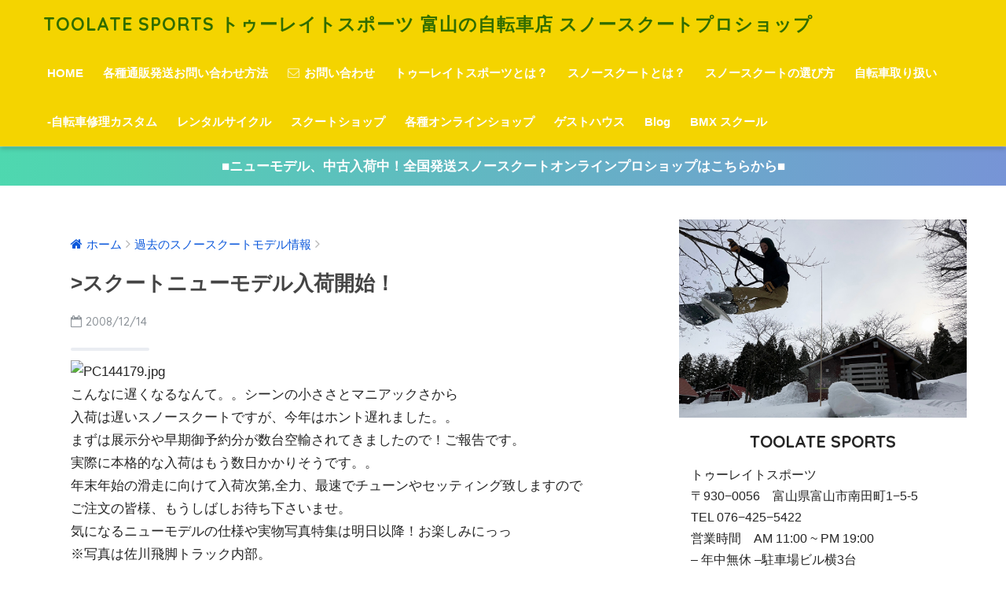

--- FILE ---
content_type: text/html; charset=UTF-8
request_url: https://toolatesports.com/2008/12/14/2097/%E9%81%8E%E5%8E%BB%E3%81%AE%E3%82%B9%E3%83%8E%E3%83%BC%E3%82%B9%E3%82%AF%E3%83%BC%E3%83%88%E3%83%A2%E3%83%87%E3%83%AB%E6%83%85%E5%A0%B1/
body_size: 17875
content:
<!doctype html>
<!--[if lt IE 7]><html lang="ja" class="no-js lt-ie9 lt-ie8 lt-ie7"><![endif]-->
<!--[if (IE 7)&!(IEMobile)]><html lang="ja" class="no-js lt-ie9 lt-ie8"><![endif]-->
<!--[if (IE 8)&!(IEMobile)]><html lang="ja" class="no-js lt-ie9"><![endif]-->
<!--[if gt IE 8]><!--> <html lang="ja" class="no-js"><!--<![endif]-->
	<head>
		<meta charset="utf-8">
		<meta http-equiv="X-UA-Compatible" content="IE=edge">
		<meta name="HandheldFriendly" content="True">
		<meta name="MobileOptimized" content="320">
		<meta name="viewport" content="width=device-width, initial-scale=1 ,viewport-fit=cover"/>
		<meta name="msapplication-TileColor" content="#ff6d0c">
        <meta name="theme-color" content="#ff6d0c">
		<link rel="pingback" href="https://toolatesports.com/cmsw/xmlrpc.php">
		<title>&gt;スクートニューモデル入荷開始！ | TOOLATE SPORTS トゥーレイトスポーツ 富山の自転車店 スノースクートプロショップ</title>
<link rel='dns-prefetch' href='//ajax.googleapis.com' />
<link rel='dns-prefetch' href='//fonts.googleapis.com' />
<link rel='dns-prefetch' href='//s.w.org' />
<link rel="alternate" type="application/rss+xml" title="TOOLATE SPORTS トゥーレイトスポーツ 富山の自転車店 スノースクートプロショップ &raquo; フィード" href="https://toolatesports.com/feed/" />
<link rel="alternate" type="application/rss+xml" title="TOOLATE SPORTS トゥーレイトスポーツ 富山の自転車店 スノースクートプロショップ &raquo; コメントフィード" href="https://toolatesports.com/comments/feed/" />
		<script type="text/javascript">
			window._wpemojiSettings = {"baseUrl":"https:\/\/s.w.org\/images\/core\/emoji\/11\/72x72\/","ext":".png","svgUrl":"https:\/\/s.w.org\/images\/core\/emoji\/11\/svg\/","svgExt":".svg","source":{"concatemoji":"https:\/\/toolatesports.com\/cmsw\/wp-includes\/js\/wp-emoji-release.min.js"}};
			!function(e,a,t){var n,r,o,i=a.createElement("canvas"),p=i.getContext&&i.getContext("2d");function s(e,t){var a=String.fromCharCode;p.clearRect(0,0,i.width,i.height),p.fillText(a.apply(this,e),0,0);e=i.toDataURL();return p.clearRect(0,0,i.width,i.height),p.fillText(a.apply(this,t),0,0),e===i.toDataURL()}function c(e){var t=a.createElement("script");t.src=e,t.defer=t.type="text/javascript",a.getElementsByTagName("head")[0].appendChild(t)}for(o=Array("flag","emoji"),t.supports={everything:!0,everythingExceptFlag:!0},r=0;r<o.length;r++)t.supports[o[r]]=function(e){if(!p||!p.fillText)return!1;switch(p.textBaseline="top",p.font="600 32px Arial",e){case"flag":return s([55356,56826,55356,56819],[55356,56826,8203,55356,56819])?!1:!s([55356,57332,56128,56423,56128,56418,56128,56421,56128,56430,56128,56423,56128,56447],[55356,57332,8203,56128,56423,8203,56128,56418,8203,56128,56421,8203,56128,56430,8203,56128,56423,8203,56128,56447]);case"emoji":return!s([55358,56760,9792,65039],[55358,56760,8203,9792,65039])}return!1}(o[r]),t.supports.everything=t.supports.everything&&t.supports[o[r]],"flag"!==o[r]&&(t.supports.everythingExceptFlag=t.supports.everythingExceptFlag&&t.supports[o[r]]);t.supports.everythingExceptFlag=t.supports.everythingExceptFlag&&!t.supports.flag,t.DOMReady=!1,t.readyCallback=function(){t.DOMReady=!0},t.supports.everything||(n=function(){t.readyCallback()},a.addEventListener?(a.addEventListener("DOMContentLoaded",n,!1),e.addEventListener("load",n,!1)):(e.attachEvent("onload",n),a.attachEvent("onreadystatechange",function(){"complete"===a.readyState&&t.readyCallback()})),(n=t.source||{}).concatemoji?c(n.concatemoji):n.wpemoji&&n.twemoji&&(c(n.twemoji),c(n.wpemoji)))}(window,document,window._wpemojiSettings);
		</script>
		<style type="text/css">
img.wp-smiley,
img.emoji {
	display: inline !important;
	border: none !important;
	box-shadow: none !important;
	height: 1em !important;
	width: 1em !important;
	margin: 0 .07em !important;
	vertical-align: -0.1em !important;
	background: none !important;
	padding: 0 !important;
}
</style>
<link rel='stylesheet' id='ai1ec_style-css'  href='//toolatesports.com/cmsw/wp-content/plugins/all-in-one-event-calendar/cache/e1e317cc_ai1ec_parsed_css.css' type='text/css' media='all' />
<link rel='stylesheet' id='contact-form-7-css'  href='https://toolatesports.com/cmsw/wp-content/plugins/contact-form-7/includes/css/styles.css' type='text/css' media='all' />
<link rel='stylesheet' id='sng-stylesheet-css'  href='https://toolatesports.com/cmsw/wp-content/themes/toolate-theme/style.css?ver141' type='text/css' media='all' />
<link rel='stylesheet' id='sng-option-css'  href='https://toolatesports.com/cmsw/wp-content/themes/toolate-theme/entry-option.css?ver141' type='text/css' media='all' />
<link rel='stylesheet' id='child-style-css'  href='https://toolatesports.com/cmsw/wp-content/themes/sango-theme-child/style.css' type='text/css' media='all' />
<link rel='stylesheet' id='sng-googlefonts-css'  href='//fonts.googleapis.com/css?family=Quicksand%3A500%2C700' type='text/css' media='all' />
<link rel='stylesheet' id='sng-fontawesome-css'  href='https://toolatesports.com/cmsw/wp-content/themes/toolate-theme/library/fontawesome/css/font-awesome.min.css' type='text/css' media='all' />
<link rel='stylesheet' id='ripple-style-css'  href='https://toolatesports.com/cmsw/wp-content/themes/toolate-theme/library/ripple/rippler.min.css' type='text/css' media='all' />
<script type='text/javascript' src='https://ajax.googleapis.com/ajax/libs/jquery/2.2.4/jquery.min.js'></script>
<script type='text/javascript' src='https://toolatesports.com/cmsw/wp-content/themes/toolate-theme/library/js/modernizr.custom.min.js'></script>
<link rel='https://api.w.org/' href='https://toolatesports.com/wp-json/' />
<link rel="EditURI" type="application/rsd+xml" title="RSD" href="https://toolatesports.com/cmsw/xmlrpc.php?rsd" />
<link rel="canonical" href="https://toolatesports.com/2008/12/14/2097/%e9%81%8e%e5%8e%bb%e3%81%ae%e3%82%b9%e3%83%8e%e3%83%bc%e3%82%b9%e3%82%af%e3%83%bc%e3%83%88%e3%83%a2%e3%83%87%e3%83%ab%e6%83%85%e5%a0%b1/" />
<link rel='shortlink' href='https://toolatesports.com/?p=2097' />
<link rel="alternate" type="application/json+oembed" href="https://toolatesports.com/wp-json/oembed/1.0/embed?url=https%3A%2F%2Ftoolatesports.com%2F2008%2F12%2F14%2F2097%2F%25e9%2581%258e%25e5%258e%25bb%25e3%2581%25ae%25e3%2582%25b9%25e3%2583%258e%25e3%2583%25bc%25e3%2582%25b9%25e3%2582%25af%25e3%2583%25bc%25e3%2583%2588%25e3%2583%25a2%25e3%2583%2587%25e3%2583%25ab%25e6%2583%2585%25e5%25a0%25b1%2F" />
<link rel="alternate" type="text/xml+oembed" href="https://toolatesports.com/wp-json/oembed/1.0/embed?url=https%3A%2F%2Ftoolatesports.com%2F2008%2F12%2F14%2F2097%2F%25e9%2581%258e%25e5%258e%25bb%25e3%2581%25ae%25e3%2582%25b9%25e3%2583%258e%25e3%2583%25bc%25e3%2582%25b9%25e3%2582%25af%25e3%2583%25bc%25e3%2583%2588%25e3%2583%25a2%25e3%2583%2587%25e3%2583%25ab%25e6%2583%2585%25e5%25a0%25b1%2F&#038;format=xml" />
<meta property="og:title" content="&gt;スクートニューモデル入荷開始！" />
<meta property="og:description" content="こんなに遅くなるなんて。。シーンの小ささとマニアックさから 入荷は遅いスノースクートですが、今年はホント遅れま ... " />
<meta property="og:type" content="article" />
<meta property="og:url" content="https://toolatesports.com/2008/12/14/2097/%e9%81%8e%e5%8e%bb%e3%81%ae%e3%82%b9%e3%83%8e%e3%83%bc%e3%82%b9%e3%82%af%e3%83%bc%e3%83%88%e3%83%a2%e3%83%87%e3%83%ab%e6%83%85%e5%a0%b1/" />
<meta property="og:image" content="https://toolatesports.com/cmsw/wp-content/uploads/2023/04/IMG_9229-2.jpg" />
<meta property="og:site_name" content="TOOLATE SPORTS トゥーレイトスポーツ 富山の自転車店 スノースクートプロショップ" />
<meta name="twitter:card" content="summary_large_image" />
<script>
  (function(i,s,o,g,r,a,m){i['GoogleAnalyticsObject']=r;i[r]=i[r]||function(){
  (i[r].q=i[r].q||[]).push(arguments)},i[r].l=1*new Date();a=s.createElement(o),
  m=s.getElementsByTagName(o)[0];a.async=1;a.src=g;m.parentNode.insertBefore(a,m)
  })(window,document,'script','//www.google-analytics.com/analytics.js','ga');
  ga('create', 'UA-122477826-1', 'auto');
  ga('send', 'pageview');
</script>
<style type="text/css" id="custom-background-css">
body.custom-background { background-color: #ffffff; }
</style>
<link rel="icon" href="https://toolatesports.com/cmsw/wp-content/uploads/2018/07/cropped-logotoolatesite-32x32.jpg" sizes="32x32" />
<link rel="icon" href="https://toolatesports.com/cmsw/wp-content/uploads/2018/07/cropped-logotoolatesite-192x192.jpg" sizes="192x192" />
<link rel="apple-touch-icon-precomposed" href="https://toolatesports.com/cmsw/wp-content/uploads/2018/07/cropped-logotoolatesite-180x180.jpg" />
<meta name="msapplication-TileImage" content="https://toolatesports.com/cmsw/wp-content/uploads/2018/07/cropped-logotoolatesite-270x270.jpg" />
<style>
a {color: #0a57db;}
.main-c {color: #ff6d0c;}
.main-bc {background-color: #ff6d0c;}
.main-bdr,#inner-content .main-bdr {border-color:  #ff6d0c;}
.pastel-bc , #inner-content .pastel-bc {background-color: #f4f4f4;}
.accent-c {color: #e2312b;}
.accent-bc {background-color: #e2312b;}
.header,#footer-menu,.drawer__title {background-color: #f4d400;}
#logo a {color: #316d01;}
.desktop-nav li a , .mobile-nav li a, #footer-menu a ,.copyright, #drawer__open,.drawer__title {color: #FFF;}
.drawer__title .close span, .drawer__title .close span:before {background: #FFF;}
.desktop-nav li:after {background: #FFF;}
.mobile-nav .current-menu-item {border-bottom-color: #FFF;}
.widgettitle {color: #ffffff;background-color:#3f3f3f;}
.footer {background-color: #ededed;}
.footer, .footer a, .footer .widget ul li a {color: #262626;}
.body_bc {background-color: #ffffff;}#toc_container .toc_title, #footer_menu .raised, .pagination a, .pagination span, #reply-title:before , .entry-content blockquote:before ,.main-c-before li:before ,.main-c-b:before{color: #ff6d0c;}
#searchsubmit, #toc_container .toc_title:before, .cat-name, .pre_tag > span, .pagination .current, #submit ,.withtag_list > span,.main-bc-before li:before {background-color: #ff6d0c;}
#toc_container, h3 ,.li-mainbdr ul,.li-mainbdr ol {border-color: #ff6d0c;}
.search-title .fa-search ,.acc-bc-before li:before {background: #e2312b;}
.li-accentbdr ul, .li-accentbdr ol {border-color: #e2312b;}
.pagination a:hover ,.li-pastelbc ul, .li-pastelbc ol {background: #f4f4f4;}
body {font-size: 100%;}
@media only screen and (min-width: 481px) {
body {font-size: 107%;}
}
@media only screen and (min-width: 1030px) {
body {font-size: 107%;}
}
.totop {background: #c69d2b;}
.header-info a {color: #FFF; background: linear-gradient(95deg,#4ed8af,#7794d6);}
.fixed-menu ul {background: #ffffff;}
.fixed-menu a {color: #666666;}
.fixed-menu .current-menu-item a , .fixed-menu ul li a.active {color: #ffbc05;}
.post-tab {background: #ead700;} .post-tab>div {color: #ffffff} .post-tab > div.tab-active{background: linear-gradient(45deg,#a5dda1,#2e754d)}
</style>
	</head>
	<body class="post-template-default single single-post postid-2097 single-format-standard custom-background">
		<div id="container">
			<header class="header">
								<div id="inner-header" class="wrap cf">
										<p id="logo" class="h1 dfont">
						<a href="https://toolatesports.com">TOOLATE SPORTS トゥーレイトスポーツ 富山の自転車店 スノースクートプロショップ</a>
					</p>
					<nav class="desktop-nav clearfix"><ul id="menu-%e3%82%b0%e3%83%ad%e3%83%bc%e3%83%90%e3%83%ab%e3%83%8a%e3%83%93%e3%82%b2%e3%83%bc%e3%82%b7%e3%83%a7%e3%83%b3%ef%bc%88%ef%bd%90%ef%bd%83%e7%94%a8%ef%bc%89" class="menu"><li id="menu-item-2608" class="menu-item menu-item-type-custom menu-item-object-custom menu-item-home menu-item-2608"><a href="http://toolatesports.com">HOME</a></li>
<li id="menu-item-2896" class="menu-item menu-item-type-post_type menu-item-object-page menu-item-2896"><a href="https://toolatesports.com/%e5%90%84%e7%a8%ae%e9%80%9a%e8%b2%a9%e7%99%ba%e9%80%81%e3%81%8a%e5%95%8f%e3%81%84%e5%90%88%e3%82%8f%e3%81%9b%e6%96%b9%e6%b3%95/">各種通販発送お問い合わせ方法</a></li>
<li id="menu-item-103" class="menu-item menu-item-type-custom menu-item-object-custom menu-item-103"><a href="https://toolatesports.com/contact-form/"><i class="fa fa-envelope-o" aria-hidden="true"></i> お問い合わせ</a></li>
<li id="menu-item-2787" class="menu-item menu-item-type-post_type menu-item-object-page menu-item-2787"><a href="https://toolatesports.com/%e3%83%88%e3%82%a6%e3%83%bc%e3%83%ac%e3%82%a4%e3%83%88%e3%82%b9%e3%83%9d%e3%83%bc%e3%83%84%e3%81%a8%e3%81%af%ef%bc%9f/">トゥーレイトスポーツとは？</a></li>
<li id="menu-item-2796" class="menu-item menu-item-type-post_type menu-item-object-page menu-item-2796"><a href="https://toolatesports.com/%e3%82%b9%e3%83%8e%e3%83%bc%e3%82%b9%e3%82%af%e3%83%bc%e3%83%88%e3%81%a8%e3%81%af%ef%bc%9f/">スノースクートとは？</a></li>
<li id="menu-item-2952" class="menu-item menu-item-type-post_type menu-item-object-page menu-item-2952"><a href="https://toolatesports.com/%e5%88%9d%e5%bf%83%e8%80%85%e3%82%b9%e3%83%8e%e3%83%bc%e3%82%b9%e3%82%af%e3%83%bc%e3%83%88%e3%82%92%e5%a7%8b%e3%82%81%e3%81%9f%e3%81%84%e6%96%b9%e5%bf%85%e8%a6%8b-%e3%82%b9%e3%82%af%e3%83%bc/">スノースクートの選び方</a></li>
<li id="menu-item-2797" class="menu-item menu-item-type-post_type menu-item-object-page menu-item-2797"><a href="https://toolatesports.com/%e8%87%aa%e8%bb%a2%e8%bb%8a%e5%8f%96%e3%82%8a%e6%89%b1%e3%81%84/">自転車取り扱い</a></li>
<li id="menu-item-2911" class="menu-item menu-item-type-post_type menu-item-object-page menu-item-2911"><a href="https://toolatesports.com/%e8%87%aa%e8%bb%a2%e8%bb%8a%e4%bf%ae%e7%90%86%e3%82%ab%e3%82%b9%e3%82%bf%e3%83%a0/">-自転車修理カスタム</a></li>
<li id="menu-item-2661" class="menu-item menu-item-type-custom menu-item-object-custom menu-item-2661"><a href="https://toolatesports.com/2018/04/09/1563/e-bike-%e6%9c%80%e5%85%88%e7%ab%af%e9%9b%bb%e5%8b%95%e3%82%a2%e3%82%b7%e3%82%b9%e3%83%88%e8%87%aa%e8%bb%a2%e8%bb%8a/">レンタルサイクル</a></li>
<li id="menu-item-55" class="menu-item menu-item-type-custom menu-item-object-custom menu-item-55"><a href="https://snowscoot.shop-pro.jp/">スクートショップ</a></li>
<li id="menu-item-2489" class="menu-item menu-item-type-custom menu-item-object-custom menu-item-has-children menu-item-2489"><a>各種オンラインショップ</a>
<ul class="sub-menu">
	<li id="menu-item-58" class="menu-item menu-item-type-custom menu-item-object-custom menu-item-58"><a href="https://www.rakuten.co.jp/toolate/index.html">楽天トウーレイトスポーツ</a></li>
	<li id="menu-item-4255" class="menu-item menu-item-type-custom menu-item-object-custom menu-item-4255"><a href="https://store.shopping.yahoo.co.jp/toolate/">トウーレイトヤフー店</a></li>
	<li id="menu-item-59" class="menu-item menu-item-type-custom menu-item-object-custom menu-item-59"><a href="https://www.amazon.co.jp/s?marketplaceID=A1VC38T7YXB528&#038;redirect=true&#038;me=A1AJYTOHJKDZ3T&#038;merchant=A1AJYTOHJKDZ3T">Amazon TOOLATESPORTS</a></li>
	<li id="menu-item-56" class="menu-item menu-item-type-custom menu-item-object-custom menu-item-56"><a href="http://www.toolatesnowscootshop.com/">snowscoot international shop</a></li>
</ul>
</li>
<li id="menu-item-2490" class="menu-item menu-item-type-custom menu-item-object-custom menu-item-has-children menu-item-2490"><a>ゲストハウス</a>
<ul class="sub-menu">
	<li id="menu-item-64" class="menu-item menu-item-type-custom menu-item-object-custom menu-item-64"><a href="http://guesthousetoyama.com/">TOOLATE ゲストハウス富山</a></li>
	<li id="menu-item-65" class="menu-item menu-item-type-custom menu-item-object-custom menu-item-65"><a href="https://ja-jp.facebook.com/shiroikisekiawasuno/">ゲストハウス　しろいきせき</a></li>
</ul>
</li>
<li id="menu-item-66" class="menu-item menu-item-type-custom menu-item-object-custom menu-item-has-children menu-item-66"><a>Blog</a>
<ul class="sub-menu">
	<li id="menu-item-2659" class="menu-item menu-item-type-post_type menu-item-object-page menu-item-2659"><a href="https://toolatesports.com/new-post/">新着情報</a></li>
	<li id="menu-item-2586" class="menu-item menu-item-type-taxonomy menu-item-object-category menu-item-2586"><a href="https://toolatesports.com/category/%e8%87%aa%e8%bb%a2%e8%bb%8a%e3%83%8b%e3%83%a5%e3%83%bc%e3%82%b9/">トウーレイト自転車ブログ</a></li>
	<li id="menu-item-2660" class="menu-item menu-item-type-taxonomy menu-item-object-category menu-item-2660"><a href="https://toolatesports.com/category/bmx%e3%83%8b%e3%83%a5%e3%83%bc%e3%82%b9%e5%85%a5%e8%8d%b7%e6%83%85%e5%a0%b1/">BMXニュース,入荷情報</a></li>
</ul>
</li>
<li id="menu-item-9369" class="menu-item menu-item-type-post_type menu-item-object-page menu-item-9369"><a href="https://toolatesports.com/bmx-%e3%82%b9%e3%82%af%e3%83%bc%e3%83%ab/">BMX スクール</a></li>
</ul></nav>				</div>
							</header>
			<div class="header-info"><a href="https://snowscoot.shop-pro.jp/">■ニューモデル、中古入荷中！全国発送スノースクートオンラインプロショップはこちらから■</a></div>	<div id="content">
		<div id="inner-content" class="wrap cf">
			<main id="main" class="m-all t-2of3 d-5of7 cf">
							       <article id="entry" class="cf post-2097 post type-post status-publish format-standard category-66 nothumb">
			       	  <header class="article-header entry-header">
	<nav id="breadcrumb"><ul itemscope itemtype="http://schema.org/BreadcrumbList"><li itemprop="itemListElement" itemscope itemtype="http://schema.org/ListItem"><a href="https://toolatesports.com" itemprop="item"><span itemprop="name">ホーム</span></a><meta itemprop="position" content="1" /></li><li itemprop="itemListElement" itemscope itemtype="http://schema.org/ListItem"><a href="https://toolatesports.com/category/%e9%81%8e%e5%8e%bb%e3%81%ae%e3%82%b9%e3%83%8e%e3%83%bc%e3%82%b9%e3%82%af%e3%83%bc%e3%83%88%e3%83%a2%e3%83%87%e3%83%ab%e6%83%85%e5%a0%b1/" itemprop="item"><span itemprop="name">過去のスノースクートモデル情報</span></a><meta itemprop="position" content="2" /></li></ul></nav>    <h1 class="entry-title single-title">>スクートニューモデル入荷開始！</h1>
	<p class="entry-meta vcard dfont">
			       	<time class="pubdate entry-time" datetime="2008-12-14">2008/12/14</time>
	       	    </p>
    		</header><section class="entry-content cf">
  <p><img alt="PC144179.jpg" src="http://www.toolate.net/scoot_news/archives/image/PC144179.jpg" width="350" height="263" /><br />
こんなに遅くなるなんて。。シーンの小ささとマニアックさから<br />
入荷は遅いスノースクートですが、今年はホント遅れました。。<br />
まずは展示分や早期御予約分が数台空輸されてきましたので！ご報告です。<br />
実際に本格的な入荷はもう数日かかりそうです。。<br />
年末年始の滑走に向けて入荷次第,全力、最速でチューンやセッティング致しますので<br />
ご注文の皆様、もうしばしお待ち下さいませ。<br />
気になるニューモデルの仕様や実物写真特集は明日以降！お楽しみにっっ<br />
※写真は佐川飛脚トラック内部。<br />
★スノースクートニューモデルお問い合わせ,ご注文(発送無料！ポイント＆チューンサービス)★<br />
TOOLATE　富山県富山市南田町1-3-10<br />
<a href="http://www.toolate.net/scoot_news/archives/imege/toyama_map.html" onclick="window.open('http://www.toolate.net/scoot_news/archives/imege/toyama_map.html','popup','width=420,height=293,scrollbars=no,resizable=no,toolbar=no,directories=no,location=no,menubar=no,status=no,left=0,top=0'); return false">地図はこちら★</a><br />
お電話でのお問い合わせ 076-425-5422<br />
<a href="mailto:late@toolate.net">メール</a>でのお問い合わせ(商品名をお忘れなく！)<br />
→<a href="http://www.toolate.net/snowscoot/index.html" target="_blank">TOOLATEトップページ</a></p>
        <div class="widget my_popular_posts">
          <p class="ads-title">人気記事</p>                          <ul class="my-widget show_num">
                                    <li><span class="rank dfont accent-bc">1</span><a href="https://toolatesports.com/2014/11/12/1159/%e3%82%bb%e3%83%bc%e3%83%ab%e3%80%80%e4%b8%ad%e5%8f%a4%e3%82%b9%e3%82%af%e3%83%bc%e3%83%88%e5%85%a5%e8%8d%b7%e6%83%85%e5%a0%b1/">
                                                <div class="my-widget__text">2015 サイクルモードレポート＆スノースクート 中古 Style-F Polish A1 board ワイドデッキ　ロッカーボード【組立済み完成車】</div>
                      </a></li>
                                    <li><span class="rank dfont accent-bc">2</span><a href="https://toolatesports.com/2020/06/05/5974/%e3%83%95%e3%83%aa%e3%83%bc%e3%82%b9%e3%82%bf%e3%82%a4%e3%83%ab%e3%82%ad%e3%83%83%e3%82%af%e3%82%b9%e3%82%af%e3%83%bc%e3%82%bf%e3%83%bc%e3%83%bb%e3%82%ad%e3%83%83%e3%82%af%e3%83%9c%e3%83%bc%e3%83%89/">
                        <figure class="my-widget__img"><img width="160" height="160" src="https://toolatesports.com/cmsw/wp-content/uploads/2020/06/IMG_7154-160x160.jpg" class="attachment-thumb-160 size-thumb-160 wp-post-image" alt="" srcset="https://toolatesports.com/cmsw/wp-content/uploads/2020/06/IMG_7154-160x160.jpg 160w, https://toolatesports.com/cmsw/wp-content/uploads/2020/06/IMG_7154-150x150.jpg 150w, https://toolatesports.com/cmsw/wp-content/uploads/2020/06/IMG_7154-300x300.jpg 300w, https://toolatesports.com/cmsw/wp-content/uploads/2020/06/IMG_7154-125x125.jpg 125w, https://toolatesports.com/cmsw/wp-content/uploads/2020/06/IMG_7154.jpg 500w" sizes="(max-width: 160px) 100vw, 160px" /></figure>                        <div class="my-widget__text">厳選最新スペック　フリースタイルキックボード　スタント/トリック/フリースタイルスクーター　子供サイズ　大人サイズ　おすすめブランド入荷いたしました！〜全国発送〜</div>
                      </a></li>
                                    <li><span class="rank dfont accent-bc">3</span><a href="https://toolatesports.com/2019/10/19/4838/scootnewsmain/">
                        <figure class="my-widget__img"><img width="160" height="160" src="https://toolatesports.com/cmsw/wp-content/uploads/2019/10/IMG_5970-2-1-160x160.jpg" class="attachment-thumb-160 size-thumb-160 wp-post-image" alt="" srcset="https://toolatesports.com/cmsw/wp-content/uploads/2019/10/IMG_5970-2-1-160x160.jpg 160w, https://toolatesports.com/cmsw/wp-content/uploads/2019/10/IMG_5970-2-1-150x150.jpg 150w, https://toolatesports.com/cmsw/wp-content/uploads/2019/10/IMG_5970-2-1-300x300.jpg 300w, https://toolatesports.com/cmsw/wp-content/uploads/2019/10/IMG_5970-2-1-125x125.jpg 125w, https://toolatesports.com/cmsw/wp-content/uploads/2019/10/IMG_5970-2-1.jpg 600w" sizes="(max-width: 160px) 100vw, 160px" /></figure>                        <div class="my-widget__text">最新版！　スノースクート　ブーツの選び方、全国発送　最新ラインナップをライディング歴20年の視点からご紹介。</div>
                      </a></li>
                                    <li><span class="rank dfont accent-bc">4</span><a href="https://toolatesports.com/2020/03/28/5744/%e6%96%b0%e5%85%a5%e8%8d%b7%e8%87%aa%e8%bb%a2%e8%bb%8a%e3%83%aa%e3%82%b9%e3%83%88/">
                                                <div class="my-widget__text">街乗り BMX おすすめ　サブロサ　２６インチクルーザー SUBROSA - SALVADOR 26"</div>
                      </a></li>
                                    <li><span class="rank dfont accent-bc">5</span><a href="https://toolatesports.com/2019/05/24/4442/%e5%af%8c%e5%b1%b1%e3%80%80%e3%83%ac%e3%83%b3%e3%82%bf%e3%83%ab%e3%82%b5%e3%82%a4%e3%82%af%e3%83%ab%e3%80%80%e3%83%84%e3%83%bc%e3%83%aa%e3%83%b3%e3%82%b0%e3%82%b5%e3%83%bc%e3%83%93%e3%82%b9/">
                        <figure class="my-widget__img"><img width="160" height="160" src="https://toolatesports.com/cmsw/wp-content/uploads/2019/05/60786446_2252172514825610_8795940782797225984_o-160x160.jpg" class="attachment-thumb-160 size-thumb-160 wp-post-image" alt="" srcset="https://toolatesports.com/cmsw/wp-content/uploads/2019/05/60786446_2252172514825610_8795940782797225984_o-160x160.jpg 160w, https://toolatesports.com/cmsw/wp-content/uploads/2019/05/60786446_2252172514825610_8795940782797225984_o-150x150.jpg 150w, https://toolatesports.com/cmsw/wp-content/uploads/2019/05/60786446_2252172514825610_8795940782797225984_o-300x300.jpg 300w, https://toolatesports.com/cmsw/wp-content/uploads/2019/05/60786446_2252172514825610_8795940782797225984_o-768x768.jpg 768w, https://toolatesports.com/cmsw/wp-content/uploads/2019/05/60786446_2252172514825610_8795940782797225984_o-1024x1024.jpg 1024w, https://toolatesports.com/cmsw/wp-content/uploads/2019/05/60786446_2252172514825610_8795940782797225984_o-125x125.jpg 125w, https://toolatesports.com/cmsw/wp-content/uploads/2019/05/60786446_2252172514825610_8795940782797225984_o.jpg 1440w" sizes="(max-width: 160px) 100vw, 160px" /></figure>                        <div class="my-widget__text">今年も好評！当日受付可能　富山市レンタサイクル　自転車レンタル　スポーツ自転車　シティタイプ　最新電動アシストイーバイク</div>
                      </a></li>
                                    <li><span class="rank dfont accent-bc">6</span><a href="https://toolatesports.com/2018/07/29/2879/%e3%83%9f%e3%83%8b%e3%83%99%e3%83%ad%e3%80%80%e5%b0%8f%e5%be%84%e8%bb%8a/">
                        <figure class="my-widget__img"><img width="160" height="160" src="https://toolatesports.com/cmsw/wp-content/uploads/2018/07/IMG_3744-160x160.jpg" class="attachment-thumb-160 size-thumb-160 wp-post-image" alt="" srcset="https://toolatesports.com/cmsw/wp-content/uploads/2018/07/IMG_3744-160x160.jpg 160w, https://toolatesports.com/cmsw/wp-content/uploads/2018/07/IMG_3744-150x150.jpg 150w, https://toolatesports.com/cmsw/wp-content/uploads/2018/07/IMG_3744-300x300.jpg 300w, https://toolatesports.com/cmsw/wp-content/uploads/2018/07/IMG_3744-125x125.jpg 125w, https://toolatesports.com/cmsw/wp-content/uploads/2018/07/IMG_3744.jpg 600w" sizes="(max-width: 160px) 100vw, 160px" /></figure>                        <div class="my-widget__text">富山でおすすめミニベロ取り扱い　アラヤ MFM MADDY FOX mini 完成車　キングボトルケージ取り付け</div>
                      </a></li>
                                    <li><span class="rank dfont accent-bc">7</span><a href="https://toolatesports.com/2018/08/04/2992/%e3%83%95%e3%83%aa%e3%83%bc%e3%82%b9%e3%82%bf%e3%82%a4%e3%83%ab%e3%82%ad%e3%83%83%e3%82%af%e3%82%b9%e3%82%af%e3%83%bc%e3%82%bf%e3%83%bc%e3%83%bb%e3%82%ad%e3%83%83%e3%82%af%e3%83%9c%e3%83%bc%e3%83%89/">
                        <figure class="my-widget__img"><img width="160" height="160" src="https://toolatesports.com/cmsw/wp-content/uploads/2018/08/IMG_3954-160x160.jpg" class="attachment-thumb-160 size-thumb-160 wp-post-image" alt="" srcset="https://toolatesports.com/cmsw/wp-content/uploads/2018/08/IMG_3954-160x160.jpg 160w, https://toolatesports.com/cmsw/wp-content/uploads/2018/08/IMG_3954-150x150.jpg 150w, https://toolatesports.com/cmsw/wp-content/uploads/2018/08/IMG_3954-300x300.jpg 300w, https://toolatesports.com/cmsw/wp-content/uploads/2018/08/IMG_3954-125x125.jpg 125w, https://toolatesports.com/cmsw/wp-content/uploads/2018/08/IMG_3954.jpg 600w" sizes="(max-width: 160px) 100vw, 160px" /></figure>                        <div class="my-widget__text">フリースタイルキックボード　取り扱い店頭展示中。全国発送いたしますよ</div>
                      </a></li>
                                    <li><span class="rank dfont accent-bc">8</span><a href="https://toolatesports.com/2018/08/21/3117/2019%e3%82%b9%e3%83%8e%e3%83%bc%e3%82%b9%e3%82%af%e3%83%bc%e3%83%88%e6%9c%80%e6%96%b0%e6%83%85%e5%a0%b1/">
                        <figure class="my-widget__img"><img width="160" height="160" src="https://toolatesports.com/cmsw/wp-content/uploads/2018/08/IMG_4161-160x160.jpg" class="attachment-thumb-160 size-thumb-160 wp-post-image" alt="" srcset="https://toolatesports.com/cmsw/wp-content/uploads/2018/08/IMG_4161-160x160.jpg 160w, https://toolatesports.com/cmsw/wp-content/uploads/2018/08/IMG_4161-150x150.jpg 150w, https://toolatesports.com/cmsw/wp-content/uploads/2018/08/IMG_4161-300x300.jpg 300w, https://toolatesports.com/cmsw/wp-content/uploads/2018/08/IMG_4161-125x125.jpg 125w, https://toolatesports.com/cmsw/wp-content/uploads/2018/08/IMG_4161.jpg 600w" sizes="(max-width: 160px) 100vw, 160px" /></figure>                        <div class="my-widget__text">スノースクート2019 最先端フレームキット AR特集！</div>
                      </a></li>
                                    <li><span class="rank dfont accent-bc">9</span><a href="https://toolatesports.com/2019/03/18/4066/scootnewsmain/">
                        <figure class="my-widget__img"><img width="160" height="160" src="https://toolatesports.com/cmsw/wp-content/uploads/2019/03/IMG_1224-160x160.jpg" class="attachment-thumb-160 size-thumb-160 wp-post-image" alt="" srcset="https://toolatesports.com/cmsw/wp-content/uploads/2019/03/IMG_1224-160x160.jpg 160w, https://toolatesports.com/cmsw/wp-content/uploads/2019/03/IMG_1224-150x150.jpg 150w, https://toolatesports.com/cmsw/wp-content/uploads/2019/03/IMG_1224-300x300.jpg 300w, https://toolatesports.com/cmsw/wp-content/uploads/2019/03/IMG_1224-768x768.jpg 768w, https://toolatesports.com/cmsw/wp-content/uploads/2019/03/IMG_1224-1024x1024.jpg 1024w, https://toolatesports.com/cmsw/wp-content/uploads/2019/03/IMG_1224-125x125.jpg 125w" sizes="(max-width: 160px) 100vw, 160px" /></figure>                        <div class="my-widget__text">SNOWSCOOT 動画 スノースクート最新ボードセット TORINITY-SSSTテストライドムービー</div>
                      </a></li>
                                    <li><span class="rank dfont accent-bc">10</span><a href="https://toolatesports.com/2019/09/09/4729/%e3%82%a4%e3%83%99%e3%83%b3%e3%83%88%e5%87%ba%e5%ba%97%e3%83%ac%e3%83%9d%e3%83%bc%e3%83%88/">
                        <figure class="my-widget__img"><img width="160" height="160" src="https://toolatesports.com/cmsw/wp-content/uploads/2019/09/IMG_5200-160x160.jpg" class="attachment-thumb-160 size-thumb-160 wp-post-image" alt="" srcset="https://toolatesports.com/cmsw/wp-content/uploads/2019/09/IMG_5200-160x160.jpg 160w, https://toolatesports.com/cmsw/wp-content/uploads/2019/09/IMG_5200-150x150.jpg 150w, https://toolatesports.com/cmsw/wp-content/uploads/2019/09/IMG_5200-300x300.jpg 300w, https://toolatesports.com/cmsw/wp-content/uploads/2019/09/IMG_5200-125x125.jpg 125w, https://toolatesports.com/cmsw/wp-content/uploads/2019/09/IMG_5200.jpg 600w" sizes="(max-width: 160px) 100vw, 160px" /></figure>                        <div class="my-widget__text">富山　ピストバイク　トリックも出来て街も流せる　サブロサ完成車！</div>
                      </a></li>
                                    <li><span class="rank dfont accent-bc">11</span><a href="https://toolatesports.com/2019/04/05/4195/e-bike-%e6%9c%80%e5%85%88%e7%ab%af%e9%9b%bb%e5%8b%95%e3%82%a2%e3%82%b7%e3%82%b9%e3%83%88%e8%87%aa%e8%bb%a2%e8%bb%8a/">
                        <figure class="my-widget__img"><img width="160" height="160" src="https://toolatesports.com/cmsw/wp-content/uploads/2019/04/IMG_1926-160x160.jpg" class="attachment-thumb-160 size-thumb-160 wp-post-image" alt="" srcset="https://toolatesports.com/cmsw/wp-content/uploads/2019/04/IMG_1926-160x160.jpg 160w, https://toolatesports.com/cmsw/wp-content/uploads/2019/04/IMG_1926-150x150.jpg 150w, https://toolatesports.com/cmsw/wp-content/uploads/2019/04/IMG_1926-300x300.jpg 300w, https://toolatesports.com/cmsw/wp-content/uploads/2019/04/IMG_1926-768x768.jpg 768w, https://toolatesports.com/cmsw/wp-content/uploads/2019/04/IMG_1926-1024x1024.jpg 1024w, https://toolatesports.com/cmsw/wp-content/uploads/2019/04/IMG_1926-125x125.jpg 125w" sizes="(max-width: 160px) 100vw, 160px" /></figure>                        <div class="my-widget__text">TERN ターン 折りたたみミニベロ VEKTRON ベクトロン 富山 取り扱い　試乗車もあります　電動アシスト自転車　最新E-BIKE イーバイク</div>
                      </a></li>
                                    <li><span class="rank dfont accent-bc">12</span><a href="https://toolatesports.com/2020/04/03/5790/%e3%83%84%e3%83%bc%e3%83%aa%e3%83%b3%e3%82%b0%e8%87%aa%e8%bb%a2%e8%bb%8a/">
                        <figure class="my-widget__img"><img width="160" height="160" src="https://toolatesports.com/cmsw/wp-content/uploads/2020/04/IMG_4692-160x160.jpg" class="attachment-thumb-160 size-thumb-160 wp-post-image" alt="" srcset="https://toolatesports.com/cmsw/wp-content/uploads/2020/04/IMG_4692-160x160.jpg 160w, https://toolatesports.com/cmsw/wp-content/uploads/2020/04/IMG_4692-150x150.jpg 150w, https://toolatesports.com/cmsw/wp-content/uploads/2020/04/IMG_4692-300x300.jpg 300w, https://toolatesports.com/cmsw/wp-content/uploads/2020/04/IMG_4692-768x768.jpg 768w, https://toolatesports.com/cmsw/wp-content/uploads/2020/04/IMG_4692-1024x1024.jpg 1024w, https://toolatesports.com/cmsw/wp-content/uploads/2020/04/IMG_4692-125x125.jpg 125w" sizes="(max-width: 160px) 100vw, 160px" /></figure>                        <div class="my-widget__text">富山　サーリー  展示車セール　一台限り！クロスチェック SURLY CROSS CHECK 500size</div>
                      </a></li>
                                                    </ul>
                    </div>
      </section><footer class="article-footer">
    <aside>
    	<div class="footer-contents">
        	    <div class="sns-btn normal-sns">
      <span class="sns-btn__title dfont">SHARE</span>      <ul>
          <!-- twitter -->
          <li class="tw sns-btn__item">
              <a href="http://twitter.com/share?url=https%3A%2F%2Ftoolatesports.com%2F2008%2F12%2F14%2F2097%2F%25e9%2581%258e%25e5%258e%25bb%25e3%2581%25ae%25e3%2582%25b9%25e3%2583%258e%25e3%2583%25bc%25e3%2582%25b9%25e3%2582%25af%25e3%2583%25bc%25e3%2583%2588%25e3%2583%25a2%25e3%2583%2587%25e3%2583%25ab%25e6%2583%2585%25e5%25a0%25b1%2F&text=%3E%E3%82%B9%E3%82%AF%E3%83%BC%E3%83%88%E3%83%8B%E3%83%A5%E3%83%BC%E3%83%A2%E3%83%87%E3%83%AB%E5%85%A5%E8%8D%B7%E9%96%8B%E5%A7%8B%EF%BC%81%EF%BD%9CTOOLATE+SPORTS+%E3%83%88%E3%82%A5%E3%83%BC%E3%83%AC%E3%82%A4%E3%83%88%E3%82%B9%E3%83%9D%E3%83%BC%E3%83%84+%E5%AF%8C%E5%B1%B1%E3%81%AE%E8%87%AA%E8%BB%A2%E8%BB%8A%E5%BA%97+%E3%82%B9%E3%83%8E%E3%83%BC%E3%82%B9%E3%82%AF%E3%83%BC%E3%83%88%E3%83%97%E3%83%AD%E3%82%B7%E3%83%A7%E3%83%83%E3%83%97&via=toolate2" target="_blank" rel="nofollow">
                  <i class="fa fa-twitter"></i>
                  <span class="share_txt">ツイート</span>
              </a>
                        </li>

          <!-- facebook -->
          <li class="fb sns-btn__item">
              <a href="http://www.facebook.com/share.php?u=https%3A%2F%2Ftoolatesports.com%2F2008%2F12%2F14%2F2097%2F%25e9%2581%258e%25e5%258e%25bb%25e3%2581%25ae%25e3%2582%25b9%25e3%2583%258e%25e3%2583%25bc%25e3%2582%25b9%25e3%2582%25af%25e3%2583%25bc%25e3%2583%2588%25e3%2583%25a2%25e3%2583%2587%25e3%2583%25ab%25e6%2583%2585%25e5%25a0%25b1%2F&t=%3E%E3%82%B9%E3%82%AF%E3%83%BC%E3%83%88%E3%83%8B%E3%83%A5%E3%83%BC%E3%83%A2%E3%83%87%E3%83%AB%E5%85%A5%E8%8D%B7%E9%96%8B%E5%A7%8B%EF%BC%81%EF%BD%9CTOOLATE+SPORTS+%E3%83%88%E3%82%A5%E3%83%BC%E3%83%AC%E3%82%A4%E3%83%88%E3%82%B9%E3%83%9D%E3%83%BC%E3%83%84+%E5%AF%8C%E5%B1%B1%E3%81%AE%E8%87%AA%E8%BB%A2%E8%BB%8A%E5%BA%97+%E3%82%B9%E3%83%8E%E3%83%BC%E3%82%B9%E3%82%AF%E3%83%BC%E3%83%88%E3%83%97%E3%83%AD%E3%82%B7%E3%83%A7%E3%83%83%E3%83%97" target="_blank" rel="nofollow">
                  <i class="fa fa-facebook"></i>
                  <span class="share_txt">シェア</span>
              </a>
                        </li>

          <!-- はてなブックマーク -->
          <li class="hatebu sns-btn__item">
            <a href="http://b.hatena.ne.jp/add?mode=confirm&url=https%3A%2F%2Ftoolatesports.com%2F2008%2F12%2F14%2F2097%2F%25e9%2581%258e%25e5%258e%25bb%25e3%2581%25ae%25e3%2582%25b9%25e3%2583%258e%25e3%2583%25bc%25e3%2582%25b9%25e3%2582%25af%25e3%2583%25bc%25e3%2583%2588%25e3%2583%25a2%25e3%2583%2587%25e3%2583%25ab%25e6%2583%2585%25e5%25a0%25b1%2F"  onclick="javascript:window.open(this.href, '', 'menubar=no,toolbar=no,resizable=yes,scrollbars=yes,height=400,width=510');return false;" target="_blank" rel="nofollow">
                  <i class="fa fa-hatebu"></i>
                  <span class="share_txt">はてブ</span>
              </a>
                        </li>

          <!-- Google+ 別デザインのときは非表示に-->
                        <li class="gplus sns-btn__item">
                  <a href="https://plus.google.com/share?url=https%3A%2F%2Ftoolatesports.com%2F2008%2F12%2F14%2F2097%2F%25e9%2581%258e%25e5%258e%25bb%25e3%2581%25ae%25e3%2582%25b9%25e3%2583%258e%25e3%2583%25bc%25e3%2582%25b9%25e3%2582%25af%25e3%2583%25bc%25e3%2583%2588%25e3%2583%25a2%25e3%2583%2587%25e3%2583%25ab%25e6%2583%2585%25e5%25a0%25b1%2F" target="_blank" rel="nofollow">
                      <i class="fa fa-google-plus" aria-hidden="true"></i>
                      <span class="share_txt">Google+</span>
                  </a>
                                </li>
          
          <!-- Pocket -->
          <li class="pkt sns-btn__item">
             <a href="http://getpocket.com/edit?url=https%3A%2F%2Ftoolatesports.com%2F2008%2F12%2F14%2F2097%2F%25e9%2581%258e%25e5%258e%25bb%25e3%2581%25ae%25e3%2582%25b9%25e3%2583%258e%25e3%2583%25bc%25e3%2582%25b9%25e3%2582%25af%25e3%2583%25bc%25e3%2583%2588%25e3%2583%25a2%25e3%2583%2587%25e3%2583%25ab%25e6%2583%2585%25e5%25a0%25b1%2F&title=%3E%E3%82%B9%E3%82%AF%E3%83%BC%E3%83%88%E3%83%8B%E3%83%A5%E3%83%BC%E3%83%A2%E3%83%87%E3%83%AB%E5%85%A5%E8%8D%B7%E9%96%8B%E5%A7%8B%EF%BC%81%EF%BD%9CTOOLATE+SPORTS+%E3%83%88%E3%82%A5%E3%83%BC%E3%83%AC%E3%82%A4%E3%83%88%E3%82%B9%E3%83%9D%E3%83%BC%E3%83%84+%E5%AF%8C%E5%B1%B1%E3%81%AE%E8%87%AA%E8%BB%A2%E8%BB%8A%E5%BA%97+%E3%82%B9%E3%83%8E%E3%83%BC%E3%82%B9%E3%82%AF%E3%83%BC%E3%83%88%E3%83%97%E3%83%AD%E3%82%B7%E3%83%A7%E3%83%83%E3%83%97" target="_blank" rel="nofollow">
                  <i class="fa fa-get-pocket"></i>
                  <span class="share_txt">Pocket</span>
              </a>
                        </li>

          <!-- LINE -->
          <li class="line sns-btn__item">
              <a href="http://line.me/R/msg/text/?https%3A%2F%2Ftoolatesports.com%2F2008%2F12%2F14%2F2097%2F%25e9%2581%258e%25e5%258e%25bb%25e3%2581%25ae%25e3%2582%25b9%25e3%2583%258e%25e3%2583%25bc%25e3%2582%25b9%25e3%2582%25af%25e3%2583%25bc%25e3%2583%2588%25e3%2583%25a2%25e3%2583%2587%25e3%2583%25ab%25e6%2583%2585%25e5%25a0%25b1%2F%0D%0A%3E%E3%82%B9%E3%82%AF%E3%83%BC%E3%83%88%E3%83%8B%E3%83%A5%E3%83%BC%E3%83%A2%E3%83%87%E3%83%AB%E5%85%A5%E8%8D%B7%E9%96%8B%E5%A7%8B%EF%BC%81%EF%BD%9CTOOLATE+SPORTS+%E3%83%88%E3%82%A5%E3%83%BC%E3%83%AC%E3%82%A4%E3%83%88%E3%82%B9%E3%83%9D%E3%83%BC%E3%83%84+%E5%AF%8C%E5%B1%B1%E3%81%AE%E8%87%AA%E8%BB%A2%E8%BB%8A%E5%BA%97+%E3%82%B9%E3%83%8E%E3%83%BC%E3%82%B9%E3%82%AF%E3%83%BC%E3%83%88%E3%83%97%E3%83%AD%E3%82%B7%E3%83%A7%E3%83%83%E3%83%97" target="_blank" rel="nofollow">
                 <i class="fa fa-comment"></i>
                  <span class="share_txt dfont">LINE</span>
              </a>
          </li>
      </ul>
  </div>
          	        <div class="like_box">
          <div class="like_inside">
            <div class="like_img">
              <img src="https://toolatesports.com/cmsw/wp-content/uploads/2023/04/IMG_9229-2-520x300.jpg">
              <p class="dfont">follow toolatesports SNS</p>            </div>
            <div class="like_content"><p>この記事が気に入ったらフォローしよう</p>
                <div><a href="https://twitter.com/toolate2" class="twitter-follow-button" data-show-count="false" data-lang="ja" data-show-screen-name="false" rel="nofollow">フォローする</a> <script>!function(d,s,id){var js,fjs=d.getElementsByTagName(s)[0],p=/^http:/.test(d.location)?'http':'https';if(!d.getElementById(id)){js=d.createElement(s);js.id=id;js.src=p+'://platform.twitter.com/widgets.js';fjs.parentNode.insertBefore(js,fjs);}}(document, 'script', 'twitter-wjs');</script></div>
                <div><div class="fb-like" data-href="https://www.facebook.com/TOOLATESPORTS" data-layout="button_count" data-action="like" data-share="false"></div></div>
                <div><a class="like_insta" href="https://www.instagram.com/toolatesports/" target="blank" rel="nofollow"><i class="fa fa-instagram"></i> フォローする</a></div>
      </div></div></div>        	<div class="footer-meta dfont">
               	               	 	<p class="footer-meta_title">CATEGORY :</p>
               	 	<ul class="post-categories">
	<li><a href="https://toolatesports.com/category/%e9%81%8e%e5%8e%bb%e3%81%ae%e3%82%b9%e3%83%8e%e3%83%bc%e3%82%b9%e3%82%af%e3%83%bc%e3%83%88%e3%83%a2%e3%83%87%e3%83%ab%e6%83%85%e5%a0%b1/" rel="category tag">過去のスノースクートモデル情報</a></li></ul>               	          	</div>
        	        <div class="cta" style="background: #c8e4ff;">
                                <h3 style="color: #ba9510;">トウーレイトスポーツなら即日発送　全国通販対応</h3>
                                <p class="cta-descr" style="color: #8e8e8e;">トウーレイトスポーツではスクート オンラインショップ、楽天、ヤフーショップ、アマゾンショップなど各種オンラインショップも運営しています。ぜひご覧くださいませ。</p>
                              <p class="cta-btn"><a class="raised" href="https://toolatesports.com/%e5%90%84%e7%a8%ae%e9%80%9a%e8%b2%a9%e7%99%ba%e9%80%81%e3%81%8a%e5%95%8f%e3%81%84%e5%90%88%e3%82%8f%e3%81%9b%e6%96%b9%e6%b3%95/" style="background: #ffb36b;">各種通販　TOOLATE SPORTS ONLINE SHOP</a></p>
                      </div>
          	<h3 class="h-undeline related_title">おすすめ体験サービス</h3><div class="recommended cf">            <a href="https://toolatesports.com/2022/11/08/7713/scootnewsmain/">
              <figure><img width="160" height="160" src="https://toolatesports.com/cmsw/wp-content/uploads/2022/11/18A93C59-00BD-4FDC-8E00-6D5482C56936-160x160.jpg" class="attachment-thumb-160 size-thumb-160 wp-post-image" alt="" srcset="https://toolatesports.com/cmsw/wp-content/uploads/2022/11/18A93C59-00BD-4FDC-8E00-6D5482C56936-160x160.jpg 160w, https://toolatesports.com/cmsw/wp-content/uploads/2022/11/18A93C59-00BD-4FDC-8E00-6D5482C56936-150x150.jpg 150w, https://toolatesports.com/cmsw/wp-content/uploads/2022/11/18A93C59-00BD-4FDC-8E00-6D5482C56936-300x300.jpg 300w, https://toolatesports.com/cmsw/wp-content/uploads/2022/11/18A93C59-00BD-4FDC-8E00-6D5482C56936-125x125.jpg 125w, https://toolatesports.com/cmsw/wp-content/uploads/2022/11/18A93C59-00BD-4FDC-8E00-6D5482C56936.jpg 700w" sizes="(max-width: 160px) 100vw, 160px" /></figure>
              <div>全国へスノースクートレンタルサービス　シーズンレンタル　五日レンタル　選べる期間、選べるモデル</div>
            </a>
                    <a href="https://toolatesports.com/2023/09/29/8431/%e5%af%8c%e5%b1%b1bmx%e3%82%b9%e3%82%af%e3%83%bc%e3%83%ab/">
              <figure><img width="160" height="160" src="https://toolatesports.com/cmsw/wp-content/uploads/2023/09/IMG_4348-160x160.jpg" class="attachment-thumb-160 size-thumb-160 wp-post-image" alt="" srcset="https://toolatesports.com/cmsw/wp-content/uploads/2023/09/IMG_4348-160x160.jpg 160w, https://toolatesports.com/cmsw/wp-content/uploads/2023/09/IMG_4348-150x150.jpg 150w, https://toolatesports.com/cmsw/wp-content/uploads/2023/09/IMG_4348-300x300.jpg 300w, https://toolatesports.com/cmsw/wp-content/uploads/2023/09/IMG_4348-125x125.jpg 125w, https://toolatesports.com/cmsw/wp-content/uploads/2023/09/IMG_4348.jpg 700w" sizes="(max-width: 160px) 100vw, 160px" /></figure>
              <div>レッスン日程 毎週開催BMXビギナースクール！</div>
            </a>
                    <a href="https://toolatesports.com/2019/05/24/4442/%e5%af%8c%e5%b1%b1%e3%80%80%e3%83%ac%e3%83%b3%e3%82%bf%e3%83%ab%e3%82%b5%e3%82%a4%e3%82%af%e3%83%ab%e3%80%80%e3%83%84%e3%83%bc%e3%83%aa%e3%83%b3%e3%82%b0%e3%82%b5%e3%83%bc%e3%83%93%e3%82%b9/">
              <figure><img width="160" height="160" src="https://toolatesports.com/cmsw/wp-content/uploads/2019/05/60786446_2252172514825610_8795940782797225984_o-160x160.jpg" class="attachment-thumb-160 size-thumb-160 wp-post-image" alt="" srcset="https://toolatesports.com/cmsw/wp-content/uploads/2019/05/60786446_2252172514825610_8795940782797225984_o-160x160.jpg 160w, https://toolatesports.com/cmsw/wp-content/uploads/2019/05/60786446_2252172514825610_8795940782797225984_o-150x150.jpg 150w, https://toolatesports.com/cmsw/wp-content/uploads/2019/05/60786446_2252172514825610_8795940782797225984_o-300x300.jpg 300w, https://toolatesports.com/cmsw/wp-content/uploads/2019/05/60786446_2252172514825610_8795940782797225984_o-768x768.jpg 768w, https://toolatesports.com/cmsw/wp-content/uploads/2019/05/60786446_2252172514825610_8795940782797225984_o-1024x1024.jpg 1024w, https://toolatesports.com/cmsw/wp-content/uploads/2019/05/60786446_2252172514825610_8795940782797225984_o-125x125.jpg 125w, https://toolatesports.com/cmsw/wp-content/uploads/2019/05/60786446_2252172514825610_8795940782797225984_o.jpg 1440w" sizes="(max-width: 160px) 100vw, 160px" /></figure>
              <div>今年も好評！当日受付可能　富山市レンタサイクル　自転車レンタル　スポーツ自転車　シティタイプ　最新電動アシストイーバイク</div>
            </a>
                    <a href="https://toolatesports.com/2023/09/07/8378/%e7%ab%8b%e5%b1%b1%e3%82%b9%e3%83%8e%e3%83%bc%e3%82%b9%e3%82%af%e3%83%bc%e3%83%88%e3%82%a2%e3%82%ab%e3%83%87%e3%83%9f%e3%83%bc%e3%80%80%e3%82%b9%e3%82%af%e3%83%bc%e3%83%ab%e3%83%ac%e3%83%b3%e3%82%bf/">
              <figure><img width="160" height="160" src="https://toolatesports.com/cmsw/wp-content/uploads/2023/09/IMG_5802-1-160x160.jpg" class="attachment-thumb-160 size-thumb-160 wp-post-image" alt="" srcset="https://toolatesports.com/cmsw/wp-content/uploads/2023/09/IMG_5802-1-160x160.jpg 160w, https://toolatesports.com/cmsw/wp-content/uploads/2023/09/IMG_5802-1-150x150.jpg 150w, https://toolatesports.com/cmsw/wp-content/uploads/2023/09/IMG_5802-1-300x300.jpg 300w, https://toolatesports.com/cmsw/wp-content/uploads/2023/09/IMG_5802-1-125x125.jpg 125w, https://toolatesports.com/cmsw/wp-content/uploads/2023/09/IMG_5802-1.jpg 700w" sizes="(max-width: 160px) 100vw, 160px" /></figure>
              <div>スノースクートスクール　立山スノースクートアカデミー今年も開講しますよ！</div>
            </a>
        </div>        	          <div class="related-posts type_b no_slide" ontouchstart =""><ul><li><a href="https://toolatesports.com/2006/07/06/1837/%e9%81%8e%e5%8e%bb%e3%81%ae%e3%82%b9%e3%83%8e%e3%83%bc%e3%82%b9%e3%82%af%e3%83%bc%e3%83%88%e3%83%a2%e3%83%87%e3%83%ab%e6%83%85%e5%a0%b1/">
              <figure class="rlmg">
                <img src="https://toolatesports.com/cmsw/wp-content/uploads/2023/04/IMG_9229-2-520x300.jpg" alt="7/12まで！★HID2006-7スノーウエア展示＆受注会！">
              </figure>
              <div class="rep"><p>7/12まで！★HID2006-7スノーウエア展示＆受注会！</p></div>
            </a>
          </li><li><a href="https://toolatesports.com/2005/10/07/1753/%e9%81%8e%e5%8e%bb%e3%81%ae%e3%82%b9%e3%83%8e%e3%83%bc%e3%82%b9%e3%82%af%e3%83%bc%e3%83%88%e3%83%a2%e3%83%87%e3%83%ab%e6%83%85%e5%a0%b1/">
              <figure class="rlmg">
                <img src="https://toolatesports.com/cmsw/wp-content/uploads/2023/04/IMG_9229-2-520x300.jpg" alt="特別な一日、特別なスクートって？">
              </figure>
              <div class="rep"><p>特別な一日、特別なスクートって？</p></div>
            </a>
          </li><li><a href="https://toolatesports.com/2010/09/11/12/%e3%82%bb%e3%83%bc%e3%83%ab%e3%80%80%e4%b8%ad%e5%8f%a4%e3%82%b9%e3%82%af%e3%83%bc%e3%83%88%e5%85%a5%e8%8d%b7%e6%83%85%e5%a0%b1/">
              <figure class="rlmg">
                <img src="https://toolatesports.com/cmsw/wp-content/uploads/2023/04/IMG_9229-2-520x300.jpg" alt="スノースクート　スノーバイク　中古　セールモデル　毎日組み上げ中！">
              </figure>
              <div class="rep"><p>スノースクート　スノーバイク　中古　セールモデル　毎日組み上げ中！</p></div>
            </a>
          </li><li><a href="https://toolatesports.com/2005/09/12/1738/%e9%81%8e%e5%8e%bb%e3%81%ae%e3%82%b9%e3%83%8e%e3%83%bc%e3%82%b9%e3%82%af%e3%83%bc%e3%83%88%e3%83%a2%e3%83%87%e3%83%ab%e6%83%85%e5%a0%b1/">
              <figure class="rlmg">
                <img src="https://toolatesports.com/cmsw/wp-content/uploads/2023/04/IMG_9229-2-520x300.jpg" alt="2006SUNN BOARD SET紹介！">
              </figure>
              <div class="rep"><p>2006SUNN BOARD SET紹介！</p></div>
            </a>
          </li><li><a href="https://toolatesports.com/2005/10/04/1751/%e9%81%8e%e5%8e%bb%e3%81%ae%e3%82%b9%e3%83%8e%e3%83%bc%e3%82%b9%e3%82%af%e3%83%bc%e3%83%88%e3%83%a2%e3%83%87%e3%83%ab%e6%83%85%e5%a0%b1/">
              <figure class="rlmg">
                <img src="https://toolatesports.com/cmsw/wp-content/uploads/2023/04/IMG_9229-2-520x300.jpg" alt="STYLE-R,STYLE-Fサンプルフレーム最新ニュース">
              </figure>
              <div class="rep"><p>STYLE-R,STYLE-Fサンプルフレーム最新ニュース</p></div>
            </a>
          </li><li><a href="https://toolatesports.com/2007/12/13/1984/%e9%81%8e%e5%8e%bb%e3%81%ae%e3%82%b9%e3%83%8e%e3%83%bc%e3%82%b9%e3%82%af%e3%83%bc%e3%83%88%e3%83%a2%e3%83%87%e3%83%ab%e6%83%85%e5%a0%b1/">
              <figure class="rlmg">
                <img src="https://toolatesports.com/cmsw/wp-content/uploads/2023/04/IMG_9229-2-520x300.jpg" alt="SUNN 2008モデル、ちゃんと入荷します!">
              </figure>
              <div class="rep"><p>SUNN 2008モデル、ちゃんと入荷します!</p></div>
            </a>
          </li><li><a href="https://toolatesports.com/2005/09/09/1736/%e9%81%8e%e5%8e%bb%e3%81%ae%e3%82%b9%e3%83%8e%e3%83%bc%e3%82%b9%e3%82%af%e3%83%bc%e3%83%88%e3%83%a2%e3%83%87%e3%83%ab%e6%83%85%e5%a0%b1/">
              <figure class="rlmg">
                <img src="https://toolatesports.com/cmsw/wp-content/uploads/2023/04/IMG_9229-2-520x300.jpg" alt="SUNN 2006スノースクートコンプリートモデル速報。">
              </figure>
              <div class="rep"><p>SUNN 2006スノースクートコンプリートモデル速報。</p></div>
            </a>
          </li><li><a href="https://toolatesports.com/2008/02/18/2000/%e9%81%8e%e5%8e%bb%e3%81%ae%e3%82%b9%e3%83%8e%e3%83%bc%e3%82%b9%e3%82%af%e3%83%bc%e3%83%88%e3%83%a2%e3%83%87%e3%83%ab%e6%83%85%e5%a0%b1/">
              <figure class="rlmg">
                <img src="https://toolatesports.com/cmsw/wp-content/uploads/2023/04/IMG_9229-2-520x300.jpg" alt="フレームキットリミテッドライン-詳細です">
              </figure>
              <div class="rep"><p>フレームキットリミテッドライン-詳細です</p></div>
            </a>
          </li><li><a href="https://toolatesports.com/2008/12/25/2101/%e9%81%8e%e5%8e%bb%e3%81%ae%e3%82%b9%e3%83%8e%e3%83%bc%e3%82%b9%e3%82%af%e3%83%bc%e3%83%88%e3%83%a2%e3%83%87%e3%83%ab%e6%83%85%e5%a0%b1/">
              <figure class="rlmg">
                <img src="https://toolatesports.com/cmsw/wp-content/uploads/2023/04/IMG_9229-2-520x300.jpg" alt="2009ウエイラーボード！OST-09BS　ヤバイです、">
              </figure>
              <div class="rep"><p>2009ウエイラーボード！OST-09BS　ヤバイです、</p></div>
            </a>
          </li><li><a href="https://toolatesports.com/2005/10/15/1756/%e9%81%8e%e5%8e%bb%e3%81%ae%e3%82%b9%e3%83%8e%e3%83%bc%e3%82%b9%e3%82%af%e3%83%bc%e3%83%88%e3%83%a2%e3%83%87%e3%83%ab%e6%83%85%e5%a0%b1/">
              <figure class="rlmg">
                <img src="https://toolatesports.com/cmsw/wp-content/uploads/2023/04/IMG_9229-2-520x300.jpg" alt="ウエイラーグッズ到着っ！">
              </figure>
              <div class="rep"><p>ウエイラーグッズ到着っ！</p></div>
            </a>
          </li><li><a href="https://toolatesports.com/2007/09/16/1961/%e9%81%8e%e5%8e%bb%e3%81%ae%e3%82%b9%e3%83%8e%e3%83%bc%e3%82%b9%e3%82%af%e3%83%bc%e3%83%88%e3%83%a2%e3%83%87%e3%83%ab%e6%83%85%e5%a0%b1/">
              <figure class="rlmg">
                <img src="https://toolatesports.com/cmsw/wp-content/uploads/2023/04/IMG_9229-2-520x300.jpg" alt="スノースクート　2008シーズンモデル　最新情報！-その2　スタイルR">
              </figure>
              <div class="rep"><p>スノースクート　2008シーズンモデル　最新情報！-その2　スタイルR</p></div>
            </a>
          </li><li><a href="https://toolatesports.com/2005/09/08/1735/%e9%81%8e%e5%8e%bb%e3%81%ae%e3%82%b9%e3%83%8e%e3%83%bc%e3%82%b9%e3%82%af%e3%83%bc%e3%83%88%e3%83%a2%e3%83%87%e3%83%ab%e6%83%85%e5%a0%b1/">
              <figure class="rlmg">
                <img src="https://toolatesports.com/cmsw/wp-content/uploads/2023/04/IMG_9229-2-520x300.jpg" alt="★メーカーさん突撃訪問★SUNN 2006モデル！">
              </figure>
              <div class="rep"><p>★メーカーさん突撃訪問★SUNN 2006モデル！</p></div>
            </a>
          </li><li><a href="https://toolatesports.com/2008/09/27/2065/%e9%81%8e%e5%8e%bb%e3%81%ae%e3%82%b9%e3%83%8e%e3%83%bc%e3%82%b9%e3%82%af%e3%83%bc%e3%83%88%e3%83%a2%e3%83%87%e3%83%ab%e6%83%85%e5%a0%b1/">
              <figure class="rlmg">
                <img src="https://toolatesports.com/cmsw/wp-content/uploads/2023/04/IMG_9229-2-520x300.jpg" alt="2009　スノースクートニューモデルいよいよ！！">
              </figure>
              <div class="rep"><p>2009　スノースクートニューモデルいよいよ！！</p></div>
            </a>
          </li><li><a href="https://toolatesports.com/2007/09/13/1959/%e9%81%8e%e5%8e%bb%e3%81%ae%e3%82%b9%e3%83%8e%e3%83%bc%e3%82%b9%e3%82%af%e3%83%bc%e3%83%88%e3%83%a2%e3%83%87%e3%83%ab%e6%83%85%e5%a0%b1/">
              <figure class="rlmg">
                <img src="https://toolatesports.com/cmsw/wp-content/uploads/2023/04/IMG_9229-2-520x300.jpg" alt="スノースクート　2008シーズンモデル　最新情報！-その１　スタイルＦ">
              </figure>
              <div class="rep"><p>スノースクート　2008シーズンモデル　最新情報！-その１　スタイルＦ</p></div>
            </a>
          </li><li><a href="https://toolatesports.com/2007/12/17/1986/%e9%81%8e%e5%8e%bb%e3%81%ae%e3%82%b9%e3%83%8e%e3%83%bc%e3%82%b9%e3%82%af%e3%83%bc%e3%83%88%e3%83%a2%e3%83%87%e3%83%ab%e6%83%85%e5%a0%b1/">
              <figure class="rlmg">
                <img src="https://toolatesports.com/cmsw/wp-content/uploads/2023/04/IMG_9229-2-520x300.jpg" alt="limited line">
              </figure>
              <div class="rep"><p>limited line</p></div>
            </a>
          </li><li><a href="https://toolatesports.com/2005/10/10/1754/%e9%81%8e%e5%8e%bb%e3%81%ae%e3%82%b9%e3%83%8e%e3%83%bc%e3%82%b9%e3%82%af%e3%83%bc%e3%83%88%e3%83%a2%e3%83%87%e3%83%ab%e6%83%85%e5%a0%b1/">
              <figure class="rlmg">
                <img src="https://toolatesports.com/cmsw/wp-content/uploads/2023/04/IMG_9229-2-520x300.jpg" alt="スクートボードチューンナップ受け付け中！">
              </figure>
              <div class="rep"><p>スクートボードチューンナップ受け付け中！</p></div>
            </a>
          </li><li><a href="https://toolatesports.com/2006/09/26/1856/%e9%81%8e%e5%8e%bb%e3%81%ae%e3%82%b9%e3%83%8e%e3%83%bc%e3%82%b9%e3%82%af%e3%83%bc%e3%83%88%e3%83%a2%e3%83%87%e3%83%ab%e6%83%85%e5%a0%b1/">
              <figure class="rlmg">
                <img src="https://toolatesports.com/cmsw/wp-content/uploads/2023/04/IMG_9229-2-520x300.jpg" alt="NEW MODEL第一段、アルティメイトライン">
              </figure>
              <div class="rep"><p>NEW MODEL第一段、アルティメイトライン</p></div>
            </a>
          </li><li><a href="https://toolatesports.com/2008/12/24/2100/%e9%81%8e%e5%8e%bb%e3%81%ae%e3%82%b9%e3%83%8e%e3%83%bc%e3%82%b9%e3%82%af%e3%83%bc%e3%83%88%e3%83%a2%e3%83%87%e3%83%ab%e6%83%85%e5%a0%b1/">
              <figure class="rlmg">
                <img src="https://toolatesports.com/cmsw/wp-content/uploads/2023/04/IMG_9229-2-520x300.jpg" alt="にゅ。。入荷速報！-1">
              </figure>
              <div class="rep"><p>にゅ。。入荷速報！-1</p></div>
            </a>
          </li><li><a href="https://toolatesports.com/2005/11/29/1780/%e9%81%8e%e5%8e%bb%e3%81%ae%e3%82%b9%e3%83%8e%e3%83%bc%e3%82%b9%e3%82%af%e3%83%bc%e3%83%88%e3%83%a2%e3%83%87%e3%83%ab%e6%83%85%e5%a0%b1/">
              <figure class="rlmg">
                <img src="https://toolatesports.com/cmsw/wp-content/uploads/2023/04/IMG_9229-2-520x300.jpg" alt="ニューモデル納期のご案内とカタログ入荷っ！">
              </figure>
              <div class="rep"><p>ニューモデル納期のご案内とカタログ入荷っ！</p></div>
            </a>
          </li><li><a href="https://toolatesports.com/2005/08/18/1724/%e9%81%8e%e5%8e%bb%e3%81%ae%e3%82%b9%e3%83%8e%e3%83%bc%e3%82%b9%e3%82%af%e3%83%bc%e3%83%88%e3%83%a2%e3%83%87%e3%83%ab%e6%83%85%e5%a0%b1/">
              <figure class="rlmg">
                <img src="https://toolatesports.com/cmsw/wp-content/uploads/2023/04/IMG_9229-2-520x300.jpg" alt="ニューボードサンプルテストレビュー">
              </figure>
              <div class="rep"><p>ニューボードサンプルテストレビュー</p></div>
            </a>
          </li></ul></div>        </div>
            </aside>
</footer>
      <script type="application/ld+json">
      {
      "@context": "http://schema.org",
      "@type": "Article",
      "mainEntityOfPage":"https://toolatesports.com/2008/12/14/2097/%e9%81%8e%e5%8e%bb%e3%81%ae%e3%82%b9%e3%83%8e%e3%83%bc%e3%82%b9%e3%82%af%e3%83%bc%e3%83%88%e3%83%a2%e3%83%87%e3%83%ab%e6%83%85%e5%a0%b1/",
      "headline": "&gt;スクートニューモデル入荷開始！",

      "image": {
      "@type": "ImageObject",
      "url": "https://toolatesports.com/cmsw/wp-content/uploads/2023/04/IMG_9229-2-520x300.jpg",
      "width":520,
      "height":300      },

      "datePublished": "2008-12-14T17:21:15+0900",
      "dateModified": "2008-12-14T17:21:15+0900",
      "author": {
      "@type": "Person",
      "name": "toolate"
      },
      "publisher": {
      "@type": "Organization",
      "name": "",
      "logo": {
      "@type": "ImageObject",
      "url": ""
      }
      },
      "description": "こんなに遅くなるなんて。。シーンの小ささとマニアックさから 入荷は遅いスノースクートですが、今年はホント遅れま ... "
      }
    </script>
   
			        </article>
			        <div class="prnx_box cf">
				<a href="https://toolatesports.com/2008/12/08/2096/%e8%87%aa%e8%bb%a2%e8%bb%8a%e3%83%8b%e3%83%a5%e3%83%bc%e3%82%b9/" class="prnx pr">
			<p><i class="fa fa-angle-left"></i> 前の記事</p>
			<div class="prnx_tb">
					
				<span class="prev-next__text">BROOKLYN　印</span>
			</div>
		</a>
		
		<a href="https://toolatesports.com/2008/12/18/2098/%e9%81%8e%e5%8e%bb%e3%81%ae%e3%82%b9%e3%83%8e%e3%83%bc%e3%82%b9%e3%82%af%e3%83%bc%e3%83%88%e3%83%a2%e3%83%87%e3%83%ab%e6%83%85%e5%a0%b1/" class="prnx nx">
			<p>次の記事 <i class="fa fa-angle-right"></i></p>
			<div class="prnx_tb">
				<span class="prev-next__text">→2009　STYLE-A&#038;F</span>
							</div>
		</a>
	</div>			    
				
			</main>
				<div id="sidebar1" class="sidebar m-all t-1of3 d-2of7 last-col cf" role="complementary">
	<aside>
		<div class="insidesp">
			<div id="notfix">
				<div id="custom_html-4" class="widget_text widget widget_custom_html"><div class="textwidget custom-html-widget"><div class="yourprofile">
   <p class="profile-background"><img src="https://toolatesports.com/cmsw/wp-content/uploads/2023/04/IMG_5434.jpg"></p>
   
   <p class="yourname dfont">TOOLATE SPORTS</p>
</div>
<div class="profile-content">
  <p>トゥーレイトスポーツ<br>〒930−0056　富山県富山市南田町1−5-5<br>
TEL 076−425−5422<br>
営業時間　AM 11:00 ~ PM 19:00<br>
– 年中無休 –駐車場ビル横3台</p>
</div>
<ul class="profile-sns dfont">
    <li><a href="https://twitter.com/toolate2"  target="_blank" rel="nofollow" ><i class="fa fa-twitter"></i></a></li>
    <li><a href="https://www.facebook.com/TOOLATESPORTS" target="_blank" rel="nofollow"><i class="fa fa-facebook"></i></a></li>
    <li><a href="https://www.instagram.com/toolatesports/" target="_blank" rel="nofollow"><i class="fa fa-instagram" ></i></a></li>
   
</ul></div></div><div id="search-2" class="widget widget_search"><form role="search" method="get" id="searchform" class="searchform" action="https://toolatesports.com/">
    <div>
        <input type="search" id="s" name="s" value="" />
        <button type="submit" id="searchsubmit" ><i class="fa fa-search"></i></button>
    </div>
</form></div><div id="ai1ec_agenda_widget-2" class="widget widget_ai1ec_agenda_widget">

	<h4 class="widgettitle dfont">直近のイベント開催案内 ～</h4>

<style>
<!--

-->
</style>
<div class="timely ai1ec-agenda-widget-view ai1ec-clearfix">

			<p class="ai1ec-no-results">
			直近のイベントはありません。
		</p>
	 
			<div class="ai1ec-subscribe-buttons-widget">
							<a class="ai1ec-btn ai1ec-btn-default ai1ec-btn-xs ai1ec-pull-right
					ai1ec-calendar-link"
					href="https&#x3A;&#x2F;&#x2F;toolatesports.com&#x2F;calendar&#x2F;">
					カレンダーを見る
					<i class="ai1ec-fa ai1ec-fa-arrow-right"></i>
				</a>
			
					</div>
	 
</div>



</div><div id="recent-posts-2" class="widget widget_recent_entries"><h4 class="widgettitle dfont">NEW POST！</h4>              <ul class="my-widget">
                                <li><a href="https://toolatesports.com/2026/01/13/10357/scootnewsmain/"><figure class="my-widget__img"><img width="160" height="160" src="https://toolatesports.com/cmsw/wp-content/uploads/2026/01/awasuno-160x160.jpg" class="attachment-thumb-160 size-thumb-160 wp-post-image" alt="" srcset="https://toolatesports.com/cmsw/wp-content/uploads/2026/01/awasuno-160x160.jpg 160w, https://toolatesports.com/cmsw/wp-content/uploads/2026/01/awasuno-150x150.jpg 150w, https://toolatesports.com/cmsw/wp-content/uploads/2026/01/awasuno-125x125.jpg 125w" sizes="(max-width: 160px) 100vw, 160px" /></figure><div class="my-widget__text">1/17,18 今週末は富山県あわすのスキー場さんにてスノースクートニューモデル試乗会2days                                                        <span class="post-date dfont">2026/01/13</span>
                          </div>
                  </a></li>
                                <li><a href="https://toolatesports.com/2026/01/05/10337/scootnewsmain/"><figure class="my-widget__img"><img width="160" height="160" src="https://toolatesports.com/cmsw/wp-content/uploads/2026/01/tateyama-160x160.jpg" class="attachment-thumb-160 size-thumb-160 wp-post-image" alt="" srcset="https://toolatesports.com/cmsw/wp-content/uploads/2026/01/tateyama-160x160.jpg 160w, https://toolatesports.com/cmsw/wp-content/uploads/2026/01/tateyama-150x150.jpg 150w, https://toolatesports.com/cmsw/wp-content/uploads/2026/01/tateyama-125x125.jpg 125w" sizes="(max-width: 160px) 100vw, 160px" /></figure><div class="my-widget__text">今週末1/10.11.12は立山山麓スキー場さんにてスノースクートニューモデル試乗会＆ポールスラローム                                                        <span class="post-date dfont">2026/01/05</span>
                          </div>
                  </a></li>
                                <li><a href="https://toolatesports.com/2025/12/29/10315/%e3%82%b9%e3%83%8e%e3%83%bc%e3%82%b9%e3%82%af%e3%83%bc%e3%83%88%e8%a9%a6%e4%b9%97%e4%bc%9a/"><figure class="my-widget__img"><img width="160" height="160" src="https://toolatesports.com/cmsw/wp-content/uploads/2025/12/2025sijyoukai-2-160x160.jpg" class="attachment-thumb-160 size-thumb-160 wp-post-image" alt="" srcset="https://toolatesports.com/cmsw/wp-content/uploads/2025/12/2025sijyoukai-2-160x160.jpg 160w, https://toolatesports.com/cmsw/wp-content/uploads/2025/12/2025sijyoukai-2-150x150.jpg 150w, https://toolatesports.com/cmsw/wp-content/uploads/2025/12/2025sijyoukai-2-125x125.jpg 125w" sizes="(max-width: 160px) 100vw, 160px" /></figure><div class="my-widget__text">スノースクートニューモデル試乗会　2026年1月は毎週末開催　ポールコースによるタイム計測もあります                                                        <span class="post-date dfont">2025/12/29</span>
                          </div>
                  </a></li>
                                <li><a href="https://toolatesports.com/2025/12/23/10304/%e5%af%8c%e5%b1%b1%e3%81%a7%e4%b8%ad%e5%8f%a4%e8%87%aa%e8%bb%a2%e8%bb%8a%e8%b2%a9%e5%a3%b2-%e4%b8%8b%e5%8f%96%e3%82%8a%e8%b2%b7%e5%8f%96/"><figure class="my-widget__img"><img width="160" height="160" src="https://toolatesports.com/cmsw/wp-content/uploads/2025/12/IMG_6844-160x160.jpg" class="attachment-thumb-160 size-thumb-160 wp-post-image" alt="" srcset="https://toolatesports.com/cmsw/wp-content/uploads/2025/12/IMG_6844-160x160.jpg 160w, https://toolatesports.com/cmsw/wp-content/uploads/2025/12/IMG_6844-150x150.jpg 150w, https://toolatesports.com/cmsw/wp-content/uploads/2025/12/IMG_6844-125x125.jpg 125w" sizes="(max-width: 160px) 100vw, 160px" /></figure><div class="my-widget__text">富山市　整備済みママチャリ中古自転車が8,800円〜　試乗→防犯登録→そのまま乗って帰れます                                                        <span class="post-date dfont">2025/12/23</span>
                          </div>
                  </a></li>
                                <li><a href="https://toolatesports.com/2025/12/22/10293/toolate%e3%81%8b%e3%82%89%e3%81%ae%e3%81%8a%e7%9f%a5%e3%82%89%e3%81%9b/"><div class="my-widget__text">メリークリスマス！年内営業は12/29までスケートパークは31まで営業いたします                                                        <span class="post-date dfont">2025/12/22</span>
                          </div>
                  </a></li>
                            </ul>
              </div>              <div id="archives-2" class="widget widget_archive"><h4 class="widgettitle dfont">アーカイブ</h4>		<label class="screen-reader-text" for="archives-dropdown-2">アーカイブ</label>
		<select id="archives-dropdown-2" name="archive-dropdown" onchange='document.location.href=this.options[this.selectedIndex].value;'>
			
			<option value="">月を選択</option>
				<option value='https://toolatesports.com/2026/01/'> 2026年1月 </option>
	<option value='https://toolatesports.com/2025/12/'> 2025年12月 </option>
	<option value='https://toolatesports.com/2025/11/'> 2025年11月 </option>
	<option value='https://toolatesports.com/2025/10/'> 2025年10月 </option>
	<option value='https://toolatesports.com/2025/09/'> 2025年9月 </option>
	<option value='https://toolatesports.com/2025/08/'> 2025年8月 </option>
	<option value='https://toolatesports.com/2025/07/'> 2025年7月 </option>
	<option value='https://toolatesports.com/2025/06/'> 2025年6月 </option>
	<option value='https://toolatesports.com/2025/05/'> 2025年5月 </option>
	<option value='https://toolatesports.com/2025/04/'> 2025年4月 </option>
	<option value='https://toolatesports.com/2025/03/'> 2025年3月 </option>
	<option value='https://toolatesports.com/2025/02/'> 2025年2月 </option>
	<option value='https://toolatesports.com/2025/01/'> 2025年1月 </option>
	<option value='https://toolatesports.com/2024/12/'> 2024年12月 </option>
	<option value='https://toolatesports.com/2024/11/'> 2024年11月 </option>
	<option value='https://toolatesports.com/2024/10/'> 2024年10月 </option>
	<option value='https://toolatesports.com/2024/09/'> 2024年9月 </option>
	<option value='https://toolatesports.com/2024/08/'> 2024年8月 </option>
	<option value='https://toolatesports.com/2024/07/'> 2024年7月 </option>
	<option value='https://toolatesports.com/2024/06/'> 2024年6月 </option>
	<option value='https://toolatesports.com/2024/05/'> 2024年5月 </option>
	<option value='https://toolatesports.com/2024/04/'> 2024年4月 </option>
	<option value='https://toolatesports.com/2024/03/'> 2024年3月 </option>
	<option value='https://toolatesports.com/2024/02/'> 2024年2月 </option>
	<option value='https://toolatesports.com/2024/01/'> 2024年1月 </option>
	<option value='https://toolatesports.com/2023/12/'> 2023年12月 </option>
	<option value='https://toolatesports.com/2023/11/'> 2023年11月 </option>
	<option value='https://toolatesports.com/2023/10/'> 2023年10月 </option>
	<option value='https://toolatesports.com/2023/09/'> 2023年9月 </option>
	<option value='https://toolatesports.com/2023/08/'> 2023年8月 </option>
	<option value='https://toolatesports.com/2023/07/'> 2023年7月 </option>
	<option value='https://toolatesports.com/2023/06/'> 2023年6月 </option>
	<option value='https://toolatesports.com/2023/05/'> 2023年5月 </option>
	<option value='https://toolatesports.com/2023/04/'> 2023年4月 </option>
	<option value='https://toolatesports.com/2023/03/'> 2023年3月 </option>
	<option value='https://toolatesports.com/2023/02/'> 2023年2月 </option>
	<option value='https://toolatesports.com/2023/01/'> 2023年1月 </option>
	<option value='https://toolatesports.com/2022/12/'> 2022年12月 </option>
	<option value='https://toolatesports.com/2022/11/'> 2022年11月 </option>
	<option value='https://toolatesports.com/2022/10/'> 2022年10月 </option>
	<option value='https://toolatesports.com/2022/09/'> 2022年9月 </option>
	<option value='https://toolatesports.com/2022/08/'> 2022年8月 </option>
	<option value='https://toolatesports.com/2022/07/'> 2022年7月 </option>
	<option value='https://toolatesports.com/2022/06/'> 2022年6月 </option>
	<option value='https://toolatesports.com/2022/05/'> 2022年5月 </option>
	<option value='https://toolatesports.com/2022/04/'> 2022年4月 </option>
	<option value='https://toolatesports.com/2022/03/'> 2022年3月 </option>
	<option value='https://toolatesports.com/2022/02/'> 2022年2月 </option>
	<option value='https://toolatesports.com/2022/01/'> 2022年1月 </option>
	<option value='https://toolatesports.com/2021/12/'> 2021年12月 </option>
	<option value='https://toolatesports.com/2021/11/'> 2021年11月 </option>
	<option value='https://toolatesports.com/2021/10/'> 2021年10月 </option>
	<option value='https://toolatesports.com/2021/09/'> 2021年9月 </option>
	<option value='https://toolatesports.com/2021/08/'> 2021年8月 </option>
	<option value='https://toolatesports.com/2021/07/'> 2021年7月 </option>
	<option value='https://toolatesports.com/2021/06/'> 2021年6月 </option>
	<option value='https://toolatesports.com/2021/05/'> 2021年5月 </option>
	<option value='https://toolatesports.com/2021/04/'> 2021年4月 </option>
	<option value='https://toolatesports.com/2021/03/'> 2021年3月 </option>
	<option value='https://toolatesports.com/2021/02/'> 2021年2月 </option>
	<option value='https://toolatesports.com/2021/01/'> 2021年1月 </option>
	<option value='https://toolatesports.com/2020/12/'> 2020年12月 </option>
	<option value='https://toolatesports.com/2020/11/'> 2020年11月 </option>
	<option value='https://toolatesports.com/2020/10/'> 2020年10月 </option>
	<option value='https://toolatesports.com/2020/09/'> 2020年9月 </option>
	<option value='https://toolatesports.com/2020/08/'> 2020年8月 </option>
	<option value='https://toolatesports.com/2020/07/'> 2020年7月 </option>
	<option value='https://toolatesports.com/2020/06/'> 2020年6月 </option>
	<option value='https://toolatesports.com/2020/05/'> 2020年5月 </option>
	<option value='https://toolatesports.com/2020/04/'> 2020年4月 </option>
	<option value='https://toolatesports.com/2020/03/'> 2020年3月 </option>
	<option value='https://toolatesports.com/2020/02/'> 2020年2月 </option>
	<option value='https://toolatesports.com/2020/01/'> 2020年1月 </option>
	<option value='https://toolatesports.com/2019/12/'> 2019年12月 </option>
	<option value='https://toolatesports.com/2019/11/'> 2019年11月 </option>
	<option value='https://toolatesports.com/2019/10/'> 2019年10月 </option>
	<option value='https://toolatesports.com/2019/09/'> 2019年9月 </option>
	<option value='https://toolatesports.com/2019/08/'> 2019年8月 </option>
	<option value='https://toolatesports.com/2019/07/'> 2019年7月 </option>
	<option value='https://toolatesports.com/2019/06/'> 2019年6月 </option>
	<option value='https://toolatesports.com/2019/05/'> 2019年5月 </option>
	<option value='https://toolatesports.com/2019/04/'> 2019年4月 </option>
	<option value='https://toolatesports.com/2019/03/'> 2019年3月 </option>
	<option value='https://toolatesports.com/2019/02/'> 2019年2月 </option>
	<option value='https://toolatesports.com/2019/01/'> 2019年1月 </option>
	<option value='https://toolatesports.com/2018/12/'> 2018年12月 </option>
	<option value='https://toolatesports.com/2018/11/'> 2018年11月 </option>
	<option value='https://toolatesports.com/2018/10/'> 2018年10月 </option>
	<option value='https://toolatesports.com/2018/09/'> 2018年9月 </option>
	<option value='https://toolatesports.com/2018/08/'> 2018年8月 </option>
	<option value='https://toolatesports.com/2018/07/'> 2018年7月 </option>
	<option value='https://toolatesports.com/2018/06/'> 2018年6月 </option>
	<option value='https://toolatesports.com/2018/05/'> 2018年5月 </option>
	<option value='https://toolatesports.com/2018/04/'> 2018年4月 </option>
	<option value='https://toolatesports.com/2018/03/'> 2018年3月 </option>
	<option value='https://toolatesports.com/2018/02/'> 2018年2月 </option>
	<option value='https://toolatesports.com/2018/01/'> 2018年1月 </option>
	<option value='https://toolatesports.com/2017/12/'> 2017年12月 </option>
	<option value='https://toolatesports.com/2017/11/'> 2017年11月 </option>
	<option value='https://toolatesports.com/2017/10/'> 2017年10月 </option>
	<option value='https://toolatesports.com/2017/09/'> 2017年9月 </option>
	<option value='https://toolatesports.com/2017/08/'> 2017年8月 </option>
	<option value='https://toolatesports.com/2017/07/'> 2017年7月 </option>
	<option value='https://toolatesports.com/2017/06/'> 2017年6月 </option>
	<option value='https://toolatesports.com/2017/05/'> 2017年5月 </option>
	<option value='https://toolatesports.com/2017/04/'> 2017年4月 </option>
	<option value='https://toolatesports.com/2017/03/'> 2017年3月 </option>
	<option value='https://toolatesports.com/2017/02/'> 2017年2月 </option>
	<option value='https://toolatesports.com/2017/01/'> 2017年1月 </option>
	<option value='https://toolatesports.com/2016/12/'> 2016年12月 </option>
	<option value='https://toolatesports.com/2016/11/'> 2016年11月 </option>
	<option value='https://toolatesports.com/2016/10/'> 2016年10月 </option>
	<option value='https://toolatesports.com/2016/09/'> 2016年9月 </option>
	<option value='https://toolatesports.com/2016/08/'> 2016年8月 </option>
	<option value='https://toolatesports.com/2016/07/'> 2016年7月 </option>
	<option value='https://toolatesports.com/2016/06/'> 2016年6月 </option>
	<option value='https://toolatesports.com/2016/05/'> 2016年5月 </option>
	<option value='https://toolatesports.com/2016/04/'> 2016年4月 </option>
	<option value='https://toolatesports.com/2016/03/'> 2016年3月 </option>
	<option value='https://toolatesports.com/2016/02/'> 2016年2月 </option>
	<option value='https://toolatesports.com/2016/01/'> 2016年1月 </option>
	<option value='https://toolatesports.com/2015/12/'> 2015年12月 </option>
	<option value='https://toolatesports.com/2015/11/'> 2015年11月 </option>
	<option value='https://toolatesports.com/2015/10/'> 2015年10月 </option>
	<option value='https://toolatesports.com/2015/09/'> 2015年9月 </option>
	<option value='https://toolatesports.com/2015/08/'> 2015年8月 </option>
	<option value='https://toolatesports.com/2015/07/'> 2015年7月 </option>
	<option value='https://toolatesports.com/2015/06/'> 2015年6月 </option>
	<option value='https://toolatesports.com/2015/05/'> 2015年5月 </option>
	<option value='https://toolatesports.com/2015/04/'> 2015年4月 </option>
	<option value='https://toolatesports.com/2015/03/'> 2015年3月 </option>
	<option value='https://toolatesports.com/2015/02/'> 2015年2月 </option>
	<option value='https://toolatesports.com/2015/01/'> 2015年1月 </option>
	<option value='https://toolatesports.com/2014/12/'> 2014年12月 </option>
	<option value='https://toolatesports.com/2014/11/'> 2014年11月 </option>
	<option value='https://toolatesports.com/2014/10/'> 2014年10月 </option>
	<option value='https://toolatesports.com/2014/09/'> 2014年9月 </option>
	<option value='https://toolatesports.com/2014/08/'> 2014年8月 </option>
	<option value='https://toolatesports.com/2014/07/'> 2014年7月 </option>
	<option value='https://toolatesports.com/2014/06/'> 2014年6月 </option>
	<option value='https://toolatesports.com/2014/05/'> 2014年5月 </option>
	<option value='https://toolatesports.com/2014/04/'> 2014年4月 </option>
	<option value='https://toolatesports.com/2014/03/'> 2014年3月 </option>
	<option value='https://toolatesports.com/2014/02/'> 2014年2月 </option>
	<option value='https://toolatesports.com/2014/01/'> 2014年1月 </option>
	<option value='https://toolatesports.com/2013/12/'> 2013年12月 </option>
	<option value='https://toolatesports.com/2013/11/'> 2013年11月 </option>
	<option value='https://toolatesports.com/2013/10/'> 2013年10月 </option>
	<option value='https://toolatesports.com/2013/09/'> 2013年9月 </option>
	<option value='https://toolatesports.com/2013/08/'> 2013年8月 </option>
	<option value='https://toolatesports.com/2013/07/'> 2013年7月 </option>
	<option value='https://toolatesports.com/2013/06/'> 2013年6月 </option>
	<option value='https://toolatesports.com/2013/05/'> 2013年5月 </option>
	<option value='https://toolatesports.com/2013/04/'> 2013年4月 </option>
	<option value='https://toolatesports.com/2013/03/'> 2013年3月 </option>
	<option value='https://toolatesports.com/2013/02/'> 2013年2月 </option>
	<option value='https://toolatesports.com/2013/01/'> 2013年1月 </option>
	<option value='https://toolatesports.com/2012/12/'> 2012年12月 </option>
	<option value='https://toolatesports.com/2012/11/'> 2012年11月 </option>
	<option value='https://toolatesports.com/2012/10/'> 2012年10月 </option>
	<option value='https://toolatesports.com/2012/09/'> 2012年9月 </option>
	<option value='https://toolatesports.com/2012/08/'> 2012年8月 </option>
	<option value='https://toolatesports.com/2012/07/'> 2012年7月 </option>
	<option value='https://toolatesports.com/2012/06/'> 2012年6月 </option>
	<option value='https://toolatesports.com/2012/05/'> 2012年5月 </option>
	<option value='https://toolatesports.com/2012/04/'> 2012年4月 </option>
	<option value='https://toolatesports.com/2012/03/'> 2012年3月 </option>
	<option value='https://toolatesports.com/2012/02/'> 2012年2月 </option>
	<option value='https://toolatesports.com/2012/01/'> 2012年1月 </option>
	<option value='https://toolatesports.com/2011/12/'> 2011年12月 </option>
	<option value='https://toolatesports.com/2011/11/'> 2011年11月 </option>
	<option value='https://toolatesports.com/2011/10/'> 2011年10月 </option>
	<option value='https://toolatesports.com/2011/09/'> 2011年9月 </option>
	<option value='https://toolatesports.com/2011/08/'> 2011年8月 </option>
	<option value='https://toolatesports.com/2011/07/'> 2011年7月 </option>
	<option value='https://toolatesports.com/2011/06/'> 2011年6月 </option>
	<option value='https://toolatesports.com/2011/05/'> 2011年5月 </option>
	<option value='https://toolatesports.com/2011/04/'> 2011年4月 </option>
	<option value='https://toolatesports.com/2011/03/'> 2011年3月 </option>
	<option value='https://toolatesports.com/2011/02/'> 2011年2月 </option>
	<option value='https://toolatesports.com/2011/01/'> 2011年1月 </option>
	<option value='https://toolatesports.com/2010/12/'> 2010年12月 </option>
	<option value='https://toolatesports.com/2010/11/'> 2010年11月 </option>
	<option value='https://toolatesports.com/2010/10/'> 2010年10月 </option>
	<option value='https://toolatesports.com/2010/09/'> 2010年9月 </option>
	<option value='https://toolatesports.com/2010/08/'> 2010年8月 </option>
	<option value='https://toolatesports.com/2010/07/'> 2010年7月 </option>
	<option value='https://toolatesports.com/2010/06/'> 2010年6月 </option>
	<option value='https://toolatesports.com/2010/05/'> 2010年5月 </option>
	<option value='https://toolatesports.com/2010/04/'> 2010年4月 </option>
	<option value='https://toolatesports.com/2010/03/'> 2010年3月 </option>
	<option value='https://toolatesports.com/2010/02/'> 2010年2月 </option>
	<option value='https://toolatesports.com/2010/01/'> 2010年1月 </option>
	<option value='https://toolatesports.com/2009/12/'> 2009年12月 </option>
	<option value='https://toolatesports.com/2009/11/'> 2009年11月 </option>
	<option value='https://toolatesports.com/2009/10/'> 2009年10月 </option>
	<option value='https://toolatesports.com/2009/09/'> 2009年9月 </option>
	<option value='https://toolatesports.com/2009/08/'> 2009年8月 </option>
	<option value='https://toolatesports.com/2009/07/'> 2009年7月 </option>
	<option value='https://toolatesports.com/2009/06/'> 2009年6月 </option>
	<option value='https://toolatesports.com/2009/05/'> 2009年5月 </option>
	<option value='https://toolatesports.com/2009/04/'> 2009年4月 </option>
	<option value='https://toolatesports.com/2009/03/'> 2009年3月 </option>
	<option value='https://toolatesports.com/2009/02/'> 2009年2月 </option>
	<option value='https://toolatesports.com/2009/01/'> 2009年1月 </option>
	<option value='https://toolatesports.com/2008/12/'> 2008年12月 </option>
	<option value='https://toolatesports.com/2008/11/'> 2008年11月 </option>
	<option value='https://toolatesports.com/2008/10/'> 2008年10月 </option>
	<option value='https://toolatesports.com/2008/09/'> 2008年9月 </option>
	<option value='https://toolatesports.com/2008/08/'> 2008年8月 </option>
	<option value='https://toolatesports.com/2008/07/'> 2008年7月 </option>
	<option value='https://toolatesports.com/2008/06/'> 2008年6月 </option>
	<option value='https://toolatesports.com/2008/05/'> 2008年5月 </option>
	<option value='https://toolatesports.com/2008/04/'> 2008年4月 </option>
	<option value='https://toolatesports.com/2008/03/'> 2008年3月 </option>
	<option value='https://toolatesports.com/2008/02/'> 2008年2月 </option>
	<option value='https://toolatesports.com/2008/01/'> 2008年1月 </option>
	<option value='https://toolatesports.com/2007/12/'> 2007年12月 </option>
	<option value='https://toolatesports.com/2007/11/'> 2007年11月 </option>
	<option value='https://toolatesports.com/2007/10/'> 2007年10月 </option>
	<option value='https://toolatesports.com/2007/09/'> 2007年9月 </option>
	<option value='https://toolatesports.com/2007/08/'> 2007年8月 </option>
	<option value='https://toolatesports.com/2007/07/'> 2007年7月 </option>
	<option value='https://toolatesports.com/2007/06/'> 2007年6月 </option>
	<option value='https://toolatesports.com/2007/05/'> 2007年5月 </option>
	<option value='https://toolatesports.com/2007/04/'> 2007年4月 </option>
	<option value='https://toolatesports.com/2007/03/'> 2007年3月 </option>
	<option value='https://toolatesports.com/2007/02/'> 2007年2月 </option>
	<option value='https://toolatesports.com/2007/01/'> 2007年1月 </option>
	<option value='https://toolatesports.com/2006/12/'> 2006年12月 </option>
	<option value='https://toolatesports.com/2006/11/'> 2006年11月 </option>
	<option value='https://toolatesports.com/2006/10/'> 2006年10月 </option>
	<option value='https://toolatesports.com/2006/09/'> 2006年9月 </option>
	<option value='https://toolatesports.com/2006/08/'> 2006年8月 </option>
	<option value='https://toolatesports.com/2006/07/'> 2006年7月 </option>
	<option value='https://toolatesports.com/2006/06/'> 2006年6月 </option>
	<option value='https://toolatesports.com/2006/05/'> 2006年5月 </option>
	<option value='https://toolatesports.com/2006/04/'> 2006年4月 </option>
	<option value='https://toolatesports.com/2006/03/'> 2006年3月 </option>
	<option value='https://toolatesports.com/2006/02/'> 2006年2月 </option>
	<option value='https://toolatesports.com/2006/01/'> 2006年1月 </option>
	<option value='https://toolatesports.com/2005/12/'> 2005年12月 </option>
	<option value='https://toolatesports.com/2005/11/'> 2005年11月 </option>
	<option value='https://toolatesports.com/2005/10/'> 2005年10月 </option>
	<option value='https://toolatesports.com/2005/09/'> 2005年9月 </option>
	<option value='https://toolatesports.com/2005/08/'> 2005年8月 </option>
	<option value='https://toolatesports.com/2005/07/'> 2005年7月 </option>
	<option value='https://toolatesports.com/2005/06/'> 2005年6月 </option>
	<option value='https://toolatesports.com/2004/04/'> 2004年4月 </option>

		</select>
		</div><div id="categories-2" class="widget widget_categories"><h4 class="widgettitle dfont">カテゴリー</h4><form action="https://toolatesports.com" method="get"><label class="screen-reader-text" for="cat">カテゴリー</label><select  name='cat' id='cat' class='postform' >
	<option value='-1'>カテゴリーを選択</option>
	<option class="level-0" value="67">-カスタムスノースクート</option>
	<option class="level-0" value="68">-スノースクート用品情報</option>
	<option class="level-0" value="73">2010スノースクート製品情報</option>
	<option class="level-0" value="74">2011スノースクート製品情報</option>
	<option class="level-0" value="75">2012スノースクート製品情報</option>
	<option class="level-0" value="76">2013スノースクート製品情報</option>
	<option class="level-0" value="9">2014スノースクート製品情報</option>
	<option class="level-0" value="10">2015スノースクート最新情報</option>
	<option class="level-0" value="11">2016スノースクート最新情報</option>
	<option class="level-0" value="12">2017スノースクート最新情報</option>
	<option class="level-0" value="13">2018スノースクート最新情報</option>
	<option class="level-0" value="14">2019スノースクート最新情報</option>
	<option class="level-0" value="148">2020スノースクート 製品情報</option>
	<option class="level-0" value="149">2021スノースクート最新情報</option>
	<option class="level-0" value="151">2022スノースクート製品情報</option>
	<option class="level-0" value="153">2023スノースクート 製品情報</option>
	<option class="level-0" value="155">2024スノースクート最新情報</option>
	<option class="level-0" value="157">2025スノースクート最新情報</option>
	<option class="level-0" value="159">2026スノースクート最新情報</option>
	<option class="level-0" value="15">AR スクートフレームキット</option>
	<option class="level-0" value="77">BMXイベント　コンテスト</option>
	<option class="level-0" value="78">BMXニュース,入荷情報</option>
	<option class="level-0" value="16">e-bike 最先端電動アシスト自転車富山市取り扱い</option>
	<option class="level-0" value="17">EDC エブリイデイキャリー</option>
	<option class="level-0" value="79">FREITAG</option>
	<option class="level-0" value="80">FUJI フジ ROCK BIKES ロックバイクス</option>
	<option class="level-0" value="81">hanamizuki 花水木通り　七夕祭り</option>
	<option class="level-0" value="156">NJS進化するシングルフリー</option>
	<option class="level-0" value="83">snowscoot for sale international shipping</option>
	<option class="level-0" value="84">TOOLATEからのお知らせ</option>
	<option class="level-0" value="19">おすすめ自転車小物</option>
	<option class="level-0" value="85">お買い得セール訳あり　スクートボード</option>
	<option class="level-0" value="86">アウトドア　スポーツ　用品</option>
	<option class="level-0" value="21">アウトドアニュース</option>
	<option class="level-0" value="87">アパレル入荷情報</option>
	<option class="level-1" value="116">&nbsp;&nbsp;&nbsp;430</option>
	<option class="level-1" value="117">&nbsp;&nbsp;&nbsp;CCP</option>
	<option class="level-0" value="22">アリオカップ富山BMXコンテスト</option>
	<option class="level-0" value="23">イベント出店レポート</option>
	<option class="level-0" value="24">ウインタースポーツギア厳選</option>
	<option class="level-0" value="88">ウインター用品</option>
	<option class="level-1" value="118">&nbsp;&nbsp;&nbsp;MSR バックカントリー　アウトドア</option>
	<option class="level-1" value="138">&nbsp;&nbsp;&nbsp;グリーンクロジング小物</option>
	<option class="level-1" value="91">&nbsp;&nbsp;&nbsp;ゴーグル　ヘッドウエア</option>
	<option class="level-1" value="92">&nbsp;&nbsp;&nbsp;サロモン　スノートレッキング</option>
	<option class="level-1" value="101">&nbsp;&nbsp;&nbsp;バイクボード　スキーボブ</option>
	<option class="level-1" value="95">&nbsp;&nbsp;&nbsp;富山でスノーストライダー</option>
	<option class="level-1" value="115">&nbsp;&nbsp;&nbsp;ＨＩＤ　ハイパーイリュージョンデザイン</option>
	<option class="level-0" value="89">カスタム自転車</option>
	<option class="level-0" value="90">キッズBMX</option>
	<option class="level-0" value="26">クロスバイク</option>
	<option class="level-0" value="27">ケンダマ　けん玉　富山</option>
	<option class="level-0" value="93">サーリー SURLY　自転車</option>
	<option class="level-0" value="28">スクートチューン　フルメンテナンス</option>
	<option class="level-0" value="32">スノースクートバックカントリー</option>
	<option class="level-0" value="30">スノースクートメインブログ</option>
	<option class="level-0" value="33">スノースクート体験ビギナースクールレポート</option>
	<option class="level-0" value="34">スノースクート最新動画オススメ</option>
	<option class="level-0" value="35">スノースクート滑走レポート</option>
	<option class="level-0" value="36">スノースクート試乗会</option>
	<option class="level-0" value="37">セール　中古スクート入荷情報</option>
	<option class="level-0" value="98">セール自転車★</option>
	<option class="level-0" value="152">タータスケートパーク</option>
	<option class="level-0" value="99">チャコ chaco サンダル</option>
	<option class="level-0" value="38">ツーリング自転車</option>
	<option class="level-0" value="114">トウーレイト自転車ブログ</option>
	<option class="level-0" value="145">トウーレイト裏パーク</option>
	<option class="level-0" value="39">トリニティ　TORNITY スノースクートボードセット</option>
	<option class="level-0" value="147">トリニティーミーティング</option>
	<option class="level-0" value="100">ハンドメイドバイシクル</option>
	<option class="level-0" value="102">ビーチクルーザー取り扱い</option>
	<option class="level-0" value="103">ピスト,自転車用品全般</option>
	<option class="level-0" value="104">ピストバイク　シングルフリー</option>
	<option class="level-0" value="105">ファットバイク</option>
	<option class="level-0" value="40">フリースタイルキックスクーター・キックボード</option>
	<option class="level-0" value="41">ブラックマウンテン　スノースクート</option>
	<option class="level-0" value="106">ブルーノ　BRUNO</option>
	<option class="level-0" value="107">ヘストラ　カスク　ウインターアイテム</option>
	<option class="level-0" value="43">ミニベロ　小径車</option>
	<option class="level-0" value="44">ローカルイベント&amp;パーティ</option>
	<option class="level-0" value="46">厳選アウトドア用品</option>
	<option class="level-0" value="47">厳選中古スポーツ自転車コーナー</option>
	<option class="level-0" value="108">取り扱いロードレーサー　シクロクロス案内</option>
	<option class="level-0" value="49">地元紙掲載情報</option>
	<option class="level-0" value="50">富山BMXスクール</option>
	<option class="level-0" value="144">富山　リーダーバイクピスト</option>
	<option class="level-0" value="51">富山　レンタルサイクル　ツーリングサービス</option>
	<option class="level-0" value="52">富山でBMXショー！</option>
	<option class="level-0" value="94">富山でストライダーデビュー</option>
	<option class="level-0" value="82">富山でマウンテンバイク&amp;29インチ</option>
	<option class="level-0" value="158">富山で中古自転車販売 下取り買取</option>
	<option class="level-0" value="110">富山のBMXショップご挨拶</option>
	<option class="level-0" value="53">富山アクティブスポーツ協会スクール</option>
	<option class="level-0" value="54">富山グルメサイクリング</option>
	<option class="level-0" value="55">富山トウーレイトゲストハウスニュース</option>
	<option class="level-0" value="139">富山市　自転車修理　一般自転車　スポーツ自転車各種　パンク修理</option>
	<option class="level-0" value="56">富山市スポーツレンタルサイクルサービス</option>
	<option class="level-0" value="111">富山滝壺サイクリング</option>
	<option class="level-0" value="57">新入荷自転車リスト</option>
	<option class="level-0" value="58">最先端アイテム</option>
	<option class="level-0" value="1">未分類</option>
	<option class="level-0" value="141">本日のローカルニュース</option>
	<option class="level-0" value="59">毎年開催　シーズン前のスクートフェア</option>
	<option class="level-0" value="60">毎月開催〜富山でサイクリング</option>
	<option class="level-0" value="61">立山スノースクートアカデミー　スクールレンタル</option>
	<option class="level-0" value="62">立山山麓あわすの　しろいきせき</option>
	<option class="level-0" value="137">自転車　修理カスタム日誌</option>
	<option class="level-0" value="112">自転車イベント</option>
	<option class="level-0" value="113">自転車ツーリング用品</option>
	<option class="level-0" value="64">自転車メンテナンス　オーバーホール</option>
	<option class="level-0" value="65">街乗り自転車　コミューターバイクオススメ</option>
	<option class="level-0" value="66">過去のスノースクートモデル情報</option>
	<option class="level-0" value="154">電動キックボード</option>
</select>
</form>
<script type='text/javascript'>
/* <![CDATA[ */
(function() {
	var dropdown = document.getElementById( "cat" );
	function onCatChange() {
		if ( dropdown.options[ dropdown.selectedIndex ].value > 0 ) {
			dropdown.parentNode.submit();
		}
	}
	dropdown.onchange = onCatChange;
})();
/* ]]> */
</script>

</div>			</div>
					</div>
	</aside>
	</div>
		</div>
	</div>
			<footer class="footer">
								<div id="footer-menu">
					<div>
						<a class="footer-menu__btn dfont" href="https://toolatesports.com/"><i class="fa fa-home fa-lg"></i> HOME</a>
					</div>
					<nav>
												<a class="privacy-policy-link" href="https://toolatesports.com/privacy-policy/">プライバシーポリシー</a>					</nav>
					<p class="copyright dfont">
						&copy; 2026						TOOLATE SPORTS						All rights reserved.
					</p>
				</div>
			</footer>
		</div>
				<a href="#" class="totop" rel="nofollow"><i class="fa fa-chevron-up"></i></a>		<script type='text/javascript'>
/* <![CDATA[ */
var wpcf7 = {"apiSettings":{"root":"https:\/\/toolatesports.com\/wp-json\/contact-form-7\/v1","namespace":"contact-form-7\/v1"},"recaptcha":{"messages":{"empty":"\u3042\u306a\u305f\u304c\u30ed\u30dc\u30c3\u30c8\u3067\u306f\u306a\u3044\u3053\u3068\u3092\u8a3c\u660e\u3057\u3066\u304f\u3060\u3055\u3044\u3002"}}};
/* ]]> */
</script>
<script type='text/javascript' src='https://toolatesports.com/cmsw/wp-content/plugins/contact-form-7/includes/js/scripts.js'></script>
<script type='text/javascript' src='https://toolatesports.com/cmsw/wp-content/themes/toolate-theme/library/ripple/jquery.rippler.js'></script>
<script type='text/javascript' src='https://toolatesports.com/cmsw/wp-includes/js/wp-embed.min.js'></script>
<script type='text/javascript' src='https://toolatesports.com/cmsw/?ai1ec_render_js=common_frontend&#038;is_backend=false'></script>
        <div id="fb-root"></div>
        <script>(function(d, s, id) {
          var js, fjs = d.getElementsByTagName(s)[0];
          if (d.getElementById(id)) return;
          js = d.createElement(s); js.id = id;
          js.src = "//connect.facebook.net/ja_JP/sdk.js#xfbml=1&version=v2.4";
          fjs.parentNode.insertBefore(js, fjs);
        }(document, 'script', 'facebook-jssdk'));</script><script>
$(document).ready(function() {
      $(window).scroll(function() {
        if ($(this).scrollTop() > 700) {
          $('.totop').fadeIn(300);
        } else {
          $('.totop').fadeOut(300);
        }
      });
      $('.totop').click(function(event) {
        event.preventDefault();
        $('html, body').animate({scrollTop: 0}, 300);
      })
    });
</script>	</body>
</html>
